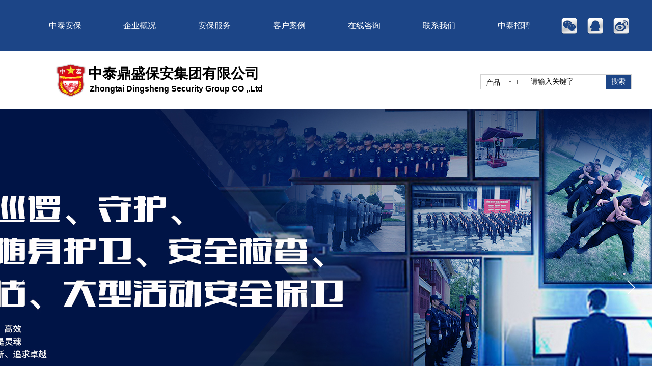

--- FILE ---
content_type: text/html; charset=utf-8
request_url: http://gzztba.com/page11?article_id=27
body_size: 18226
content:
<!DOCTYPE html PUBLIC "-//W3C//DTD XHTML 1.0 Transitional//EN" "http://www.w3.org/TR/xhtml1/DTD/xhtml1-transitional.dtd">
<html xmlns="http://www.w3.org/1999/xhtml" lang="zh-Hans" >
	<head>
		<meta http-equiv="X-UA-Compatible" content="IE=Edge,chrome=1" />
	<meta name="viewport" content="width=1200" />	<meta http-equiv="Content-Type" content="text/html; charset=utf-8" />
		<meta name="format-detection" content="telephone=no" />
	     <meta http-equiv="Cache-Control" content="no-transform"/> 
     <meta http-equiv="Cache-Control" content="no-siteapp"/>
	<title>中泰保安驻点保安员协助公安抓获盗窃人员</title>
	<meta name="keywords"  content="技术服务，电子安防，犬防护卫，高端护卫，常驻保安，临时护卫" />
	<meta name="description" content="       中泰鼎盛保安集团有限公司是在中国（华南）复转军人扶创互助会（2014年4月工商机关登记注册）支持的基础上，经公安机关主管部门批准成立从事现代安防业综合类、跨区域经营的股份制保安服务企业。

       中泰鼎盛保安公司是集人防、物防、技防为一体的新型化、军事化、规范化的安保公司。公司将严格按照公安主管部门的相关规定、开展各项安保服务，秉承国家在华南区指定扶持复转军人就业、创业的方针；运用学科化、军事化管理的手段积极开拓市场，创建一套有效合理的保安管理规章制度，培养一批具有军事管理能力的精英骨干；发扬部队优良传统，严格要求自己，勇于负责，以责任至上为原则；加强保安队伍军事化建设，努力提高服务质量和企业品牌。" />
    
                
		<meta property="og:image" content="http://pmof7359e.pic44.websiteonline.cn/upload/bitbug_favicon.ico">
		<link rel="shortcut icon" href="http://pmof7359e.pic44.websiteonline.cn/upload/bitbug_favicon.ico" type="image/x-icon" />
	<link rel="Bookmark" href="http://pmof7359e.pic44.websiteonline.cn/upload/bitbug_favicon.ico" />
		

		<link href="http://static.websiteonline.cn/website/template/default/css/default.css?v=17534100" rel="stylesheet" type="text/css" />
<link href="http://gzztba.com/template/default/css/font/font.css?v=15750090" rel="stylesheet" type="text/css" />
<link href="http://gzztba.com/template/default/css/wpassword/iconfont.css?v=17496248" rel="stylesheet" type="text/css" />
<link href="http://static.websiteonline.cn/website/plugin/media/css/media.css?v=14077216" rel="stylesheet" type="text/css" />
<link href="http://static.websiteonline.cn/website/plugin/title/css/title.css?v=17083134" rel="stylesheet" type="text/css" />
<link href="http://static.websiteonline.cn/website/plugin/sitesearch/css/sitesearch.css?v=16861948" rel="stylesheet" type="text/css" />
<link href="http://static.websiteonline.cn/website/plugin/unslider/css/unslider.css?v=16086236" rel="stylesheet" type="text/css" />
<link href="http://static.websiteonline.cn/website/plugin/article_category/css/article_category.css?v=14077216" rel="stylesheet" type="text/css" />
<link href="http://static.websiteonline.cn/website/plugin/article_detail/css/article_detail.css?v=17387192" rel="stylesheet" type="text/css" />
<style type="text/css">.prop_rotate_angle sup,.prop_rotate_angle .posblk-deg{font-size:11px; color:#CDCDCD; font-weight:normal; font-style:normal; }ins#qiao-wrap{height:0;} #qiao-wrap{display:block;}
</style> 
</head>
<body  >
<input type="hidden" value="2" name="_user_level_val" />
								<script type="text/javascript" language="javascript" src="http://static.websiteonline.cn/website/script/??libsjq.js,jquery.custom.js,jquery.lazyload.js,jquery.rotateutility.js,lab.js,wopop_all.js,jquery.cookie.js,jquery.simplemodal.js,fullcollumn.js,objectFitPolyfill.min.js,ierotate.js,effects/velocity.js,effects/velocity.ui.js,effects/effects.js,fullpagescroll.js,common.js,heightAdapt.js?v=17573096"></script>
<script type="text/javascript" language="javascript" src="http://static.websiteonline.cn/website/plugin/??new_navigation/js/overall.js,new_navigation/styles/hs9/init.js,picture_hover/js/init.js,media/js/init.js,sitesearch/js/init.js,unslider/js/init.js,article_category/js/overall.js,article_category/styles/hs6/init.js?v=17636160"></script>
	<script type="text/javascript" language="javascript">
    			var webmodel = {};
	        
    wp_pages_global_func($.extend({
        'isedit': '0',
        'islogin': '0',
        'domain': 'pmof7359e',
        'p_rooturl': 'http://gzztba.com',
        'static_rooturl': 'http://static.websiteonline.cn/website',
        'interface_locale': "zh_CN",
        'dev_mode': "0",
        'getsession': ''
    }, {"phpsessionid":"","punyurl":"http:\/\/gzztba.com","curr_locale":"zh_CN","mscript_name":"","converted":false}));
    
	</script>

<link href="http://gzztba.com/64001b14d93efdac5f563ec1ee0e80ff.cssx" rel="stylesheet" /><div id="page_set_css">
</div><input type="hidden" id="page_id" name="page_id" value="11" rpid="10">
<div id="scroll_container" class="scroll_contain" style="">
	    	<div id="scroll_container_bg" style=";">&nbsp;</div>
<script>
initScrollcontainerHeight();	
</script>
     <div id="overflow_canvas_container">        <div id="canvas" style=" margin: 0 auto;width:1200px;;height:1291px">
    <div id="layer31DE6B0B0A6086EBE58FAA578843C378" class="full_column"  infixed='1'  style="width:1200px;position:absolute;top:0px;height:100px;z-index:100;">
    <div class="full_width " style="position:absolute;height:100px;background-color:#1c4587;background-attachment:scroll;background:;">		
    </div>
			<div class="full_content" style="width:1200px; position:absolute;left:0;top:0;margin-left: 0px;;height:100px;">
								<div id='layerCEFCFB2EFC1DF5C06598C3C549F5744E' type='new_navigation'  class='cstlayer' style='left: 0px; top: 26px; position: absolute; z-index: 103; width: 1057px; height: 50px; '  mid=""  fatherid='layer31DE6B0B0A6086EBE58FAA578843C378'    deg='0'><div class="wp-new_navigation_content" style="border-color: transparent; border-width: 0px; width: 1057px; display: block; overflow: visible; height: auto;;display:block;overflow:hidden;height:0px;" type="0">
<script type="text/javascript"> 
		
		$("#layerCEFCFB2EFC1DF5C06598C3C549F5744E").data("m_show", '');
	</script>
<div skin="hs9" class="nav1 menu_hs9" ishorizon="1" colorstyle="black" direction="0" more="更多" moreshow="1" morecolor="darkorange" hover="1" hover_scr="0" submethod="0" umenu="0" dmenu="0" sethomeurl="http://gzztba.com/page1" smcenter="0">
		<ul id="nav_layerCEFCFB2EFC1DF5C06598C3C549F5744E" class="navigation"  style="width:auto;"  >
		<li style="width:14.28%;box-sizing:border-box;z-index:2;"  class="wp_subtop"  pid="1" ><a class="  "  href="http://gzztba.com"><span style="display:block;overflow:hidden;">中泰安保</span></a></li><li style="width:14.28%;box-sizing:border-box;z-index:2;"  class="wp_subtop"  pid="3" ><a class="  "  href="http://gzztba.com/page3"><span style="display:block;overflow:hidden;">企业概况</span></a></li><li style="width:14.28%;box-sizing:border-box;z-index:2;"  class="wp_subtop"  pid="4" ><a class="  "  href="http://gzztba.com/page4"><span style="display:block;overflow:hidden;">安保服务</span></a></li><li style="width:14.28%;box-sizing:border-box;z-index:2;"  class="wp_subtop"  pid="12" ><a class="  "  href="http://gzztba.com/page12"><span style="display:block;overflow:hidden;">客户案例</span></a></li><li style="width:14.28%;box-sizing:border-box;z-index:2;"  class="wp_subtop"  pid="6" ><a class="  "  href="http://gzztba.com/page6"><span style="display:block;overflow:hidden;">在线咨询</span></a></li><li style="width:14.28%;box-sizing:border-box;z-index:2;"  class="wp_subtop"  pid="7" ><a class="  "  href="http://gzztba.com/page7"><span style="display:block;overflow:hidden;">联系我们</span></a></li><li style="width:14.28%;box-sizing:border-box;z-index:2;"  class="wp_subtop"  pid="15" ><a class="  "  href="http://gzztba.com/page15"><span style="display:block;overflow:hidden;">中泰招聘</span></a></li>	</ul>
</div>

<script type="text/javascript"> 
				$("#layerCEFCFB2EFC1DF5C06598C3C549F5744E").data("datasty_", '@charset "utf-8";  #nav_layerCEFCFB2EFC1DF5C06598C3C549F5744E, #nav_layerCEFCFB2EFC1DF5C06598C3C549F5744E ul {padding:0; margin:0; list-style:none; }  #nav_layerCEFCFB2EFC1DF5C06598C3C549F5744E {padding-left:15px; padding-right:15px;position:relative; background-position:top left;background-repeat:repeat-x;background-color:transparent;background-image:url("http://static.websiteonline.cn/website/plugin/new_navigation/styles/hs9/dbj.jpg");line-height:50px;height:50px; }  #nav_layerCEFCFB2EFC1DF5C06598C3C549F5744E li.wp_subtop {text-align:center;float:left; height:50px;line-height:50px;background-image:url(http://static.websiteonline.cn/website/plugin/new_navigation/view/images/png_bg.png);background-color:transparent;background-position:top left;background-repeat:repeat;}  #nav_layerCEFCFB2EFC1DF5C06598C3C549F5744E li.wp_subtop:hover{text-align:center; background-color:transparent;background-position:top left;height:50px;line-height:50px; background-image:url("http://static.websiteonline.cn/website/plugin/new_navigation/styles/hs9/dhover.jpg");background-repeat:repeat-x;}  #nav_layerCEFCFB2EFC1DF5C06598C3C549F5744E li.wp_subtop>a {white-space: nowrap;overflow:hidden;padding-left:15px;padding-right:15px;text-align:center;display:block;  font-family:arial; font-size:14px; color:#FFFFFF; text-decoration:none; font-weight:normal;font-style:normal;}  #nav_layerCEFCFB2EFC1DF5C06598C3C549F5744E li.wp_subtop>a:hover{color:#333333;text-align:center;font-family:arial; font-size:14px; font-weight:normal;font-style:normal;}  #nav_layerCEFCFB2EFC1DF5C06598C3C549F5744E ul{display:none;width:100%;position:absolute; top:38px; left:-9999px;background-image:url(http://static.websiteonline.cn/website/plugin/new_navigation/view/images/png_bg.png);background-repeat:repeat;background-color:transparent;background-position:top left;padding-bottom:3px;padding-top:3px;}  #nav_layerCEFCFB2EFC1DF5C06598C3C549F5744E ul li{text-align:center;float:left; background-color:#fbfbfb;background-position:top left;background-repeat:repeat;background-image:url(http://static.websiteonline.cn/website/plugin/new_navigation/view/images/png_bg.png);height:25px;line-height:25px;font-weight:normal;}  #nav_layerCEFCFB2EFC1DF5C06598C3C549F5744E ul li:hover{text-align:center;  background-position:top left;background-repeat:repeat;background-image:url(http://static.websiteonline.cn/website/plugin/new_navigation/view/images/png_bg.png);background-color:#2f2f2f;height:25px;line-height:25px;}  #nav_layerCEFCFB2EFC1DF5C06598C3C549F5744E ul li a {white-space: nowrap;color:#666666;text-align:center;float:left; display:block; padding:0 10px 0 10px; font-family:arial; font-size:12px; text-decoration:none; font-weight:normal;font-style:normal;}  #nav_layerCEFCFB2EFC1DF5C06598C3C549F5744E ul li a:hover{color:#fff;text-align:center;float:left; padding:0 10px 0 10px; font-family:arial; font-size:12px; text-decoration:none; font-weight:normal;font-style:normal;}  #nav_layerCEFCFB2EFC1DF5C06598C3C549F5744E li ul.floatRight li {float:right;}  #nav_layerCEFCFB2EFC1DF5C06598C3C549F5744E ul ul {background-image:url(http://static.websiteonline.cn/website/plugin/new_navigation/view/images/png_bg.png);}');
		$("#layerCEFCFB2EFC1DF5C06598C3C549F5744E").data("datastys_", '#nav_layerCEFCFB2EFC1DF5C06598C3C549F5744E{background-color:transparent;} #nav_layerCEFCFB2EFC1DF5C06598C3C549F5744E{background-image:url(http://static.websiteonline.cn/website/plugin/new_navigation/view/images/png_bg.png);}  #nav_layerCEFCFB2EFC1DF5C06598C3C549F5744E li.wp_subtop>a{font-family:Microsoft YaHei;}   #nav_layerCEFCFB2EFC1DF5C06598C3C549F5744E li.wp_subtop>a:hover{font-family:Microsoft YaHei;}  #nav_layerCEFCFB2EFC1DF5C06598C3C549F5744E li.wp_subtop>a:hover{font-weight:bold;}         #nav_layerCEFCFB2EFC1DF5C06598C3C549F5744E li.wp_subtop:hover{background:transparent;}     #nav_layerCEFCFB2EFC1DF5C06598C3C549F5744E li.wp_subtop:hover{height:50px;} #nav_layerCEFCFB2EFC1DF5C06598C3C549F5744E li.wp_subtop:hover{line-height:50px;} #nav_layerCEFCFB2EFC1DF5C06598C3C549F5744E li.wp_subtop{height:50px;} #nav_layerCEFCFB2EFC1DF5C06598C3C549F5744E li.wp_subtop{line-height:50px;} #nav_layerCEFCFB2EFC1DF5C06598C3C549F5744E{height:50px;} #nav_layerCEFCFB2EFC1DF5C06598C3C549F5744E li.wp_subtop>a{color:#ffffff;} #nav_layerCEFCFB2EFC1DF5C06598C3C549F5744E li.wp_subtop>a:hover{color:#ffffff;}  #nav_layerCEFCFB2EFC1DF5C06598C3C549F5744E li.wp_subtop:hover{background-repeat:no-repeat;} #nav_layerCEFCFB2EFC1DF5C06598C3C549F5744E li.wp_subtop:hover{background-position:center left;} #nav_layerCEFCFB2EFC1DF5C06598C3C549F5744E li.wp_subtop:hover{background-image:url(http://static.websiteonline.cn/website/plugin/new_navigation/view/images/png_bg.png);} #nav_layerCEFCFB2EFC1DF5C06598C3C549F5744E li.wp_subtop:hover{background-color:transparent;}  #nav_layerCEFCFB2EFC1DF5C06598C3C549F5744E li.wp_subtop>a:hover{font-size:16px;}  #nav_layerCEFCFB2EFC1DF5C06598C3C549F5744E li.wp_subtop>a{font-size:16px;}');
	
		</script>

<script type="text/javascript">
function wp_get_navstyle(layer_id,key){
		var navStyle = $.trim($("#"+layer_id).data(key));
		return navStyle;	
	
}	
richtxt('layerCEFCFB2EFC1DF5C06598C3C549F5744E');
</script><script type="text/javascript">
layer_new_navigation_hs9_func({"isedit":false,"layer_id":"layerCEFCFB2EFC1DF5C06598C3C549F5744E","menustyle":"hs9"});
layerCEFCFB2EFC1DF5C06598C3C549F5744E_liHoverCallBack;
</script>

</div>
<script type="text/javascript">
 $(function(){
	layer_new_navigation_content_func({"isedit":false,"layer_id":"layerCEFCFB2EFC1DF5C06598C3C549F5744E","menustyle":"hs9","addopts":[]});
});
</script>

</div><script>				 $('#layerCEFCFB2EFC1DF5C06598C3C549F5744E').triggerHandler('layer_ready');</script><div id='layer40D3BC8827A76B1DEF1CF579CD8C983D' type='picture_hover'  class='cstlayer' style='left: 1057px; top: 30px; position: absolute; z-index: 101; width: 143px; height: 48px; '  mid=""  fatherid='layer31DE6B0B0A6086EBE58FAA578843C378'    deg='0'><div class="wp-picture_hover_content" style="overflow: hidden; border-color: transparent; border-width: 0px; width: 143px; height: 48px;">
<div class="st-slidecontent" id="layer40D3BC8827A76B1DEF1CF579CD8C983D_stslider">
  <script type="text/javascript"> 
     
</script>
<!-- MAIN CONTENT --> 
<div class="imgloading" style="z-index:100;"> </div>
<div class="main-pichover-content layer40D3BC8827A76B1DEF1CF579CD8C983D">
    <div class="worksbox" id="worksbox0"><a href="http://www.weixin.com"  ><p class="phbox"><img class="phfront" src="http://pmof7359e.pic44.websiteonline.cn/upload/templatefiles/4.png" alt="" /><img class="phback" src="http://pmof7359e.pic44.websiteonline.cn/upload/templatefiles/4.png" alt="" /></p></a></div><div class="worksbox" id="worksbox1"><a href="http://wpa.qq.com/msgrd?v=3&uin=3114381785&site=qq&menu=yes"  target='_blank'   target="_blank" ><p class="phbox"><img class="phfront" src="http://pmof7359e.pic44.websiteonline.cn/upload/templatefiles/3.png" alt="" /><img class="phback" src="http://pmof7359e.pic44.websiteonline.cn/upload/templatefiles/3.png" alt="" /></p></a></div><div class="worksbox" id="worksbox2"><a href="http://www.weibo.com"  ><p class="phbox"><img class="phfront" src="http://pmof7359e.pic44.websiteonline.cn/upload/templatefiles/6.png" alt="" /><img class="phback" src="http://pmof7359e.pic44.websiteonline.cn/upload/templatefiles/6.png" alt="" /></p></a></div></div>
<script type="text/javascript">
$(function () {
    	var boxh = parseInt('35'),boxw = parseInt('35'),speed = parseInt('300');
	var jsparams={"layerid":"layer40D3BC8827A76B1DEF1CF579CD8C983D","hover_effect":"updown_slide","jsindex":0};jsparams.boxh=boxh;jsparams.boxw=boxw;jsparams.speed=speed;
	layer_picture_hover_mouse_event(jsparams);	var boxh = parseInt('35'),boxw = parseInt('35'),speed = parseInt('300');
	var jsparams={"layerid":"layer40D3BC8827A76B1DEF1CF579CD8C983D","hover_effect":"updown_slide","jsindex":1};jsparams.boxh=boxh;jsparams.boxw=boxw;jsparams.speed=speed;
	layer_picture_hover_mouse_event(jsparams);	var boxh = parseInt('35'),boxw = parseInt('35'),speed = parseInt('300');
	var jsparams={"layerid":"layer40D3BC8827A76B1DEF1CF579CD8C983D","hover_effect":"updown_slide","jsindex":2};jsparams.boxh=boxh;jsparams.boxw=boxw;jsparams.speed=speed;
	layer_picture_hover_mouse_event(jsparams);	// 取消（每行）最右边图片容器的内右边距(bug#4396)
	if ($._parseFloat("10") > 0) {
		var $B = $('#layer40D3BC8827A76B1DEF1CF579CD8C983D .worksbox'),
		bp = ["2"];
		if (bp.length > 0) for(var i in bp) $B.filter(':eq('+bp[i]+')').addClass("linend");
		else $B.filter(':last').addClass("linend");
		bp = $B = null;
	}
});
</script></div> 
	
<script language="javascript">
layer_picture_hover_createfuncs();
</script>
</div>
</div><script>				 $('#layer40D3BC8827A76B1DEF1CF579CD8C983D').triggerHandler('layer_ready');</script>                                
                                <div class="fullcontent_opacity" style="width: 100%;height: 100%;position: absolute;left: 0;right: 0;top: 0;display:none;"></div>
			</div>
</div>
<script>
        $(".content_copen").live('click',function(){
        $(this).closest(".full_column").hide();
    });
	var $fullwidth=$('#layer31DE6B0B0A6086EBE58FAA578843C378 .full_width');
	$fullwidth.css({left:0-$('#canvas').offset().left+$('#scroll_container').offset().left-$('#scroll_container').scrollLeft()-$.parseInteger($('#canvas').css("borderLeftWidth")),width:$('#scroll_container_bg').width()});
	$(function () {
				var videoParams={"id":"layer31DE6B0B0A6086EBE58FAA578843C378","bgauto":null,"ctauto":null,"bVideouse":null,"cVideouse":null,"bgvHeight":null,"bgvWidth":null};
		fullcolumn_bgvideo_init_func(videoParams);
                var bgHoverParams={"full":{"hover":null,"opacity":null,"bg":"#1c4587","id":"layer31DE6B0B0A6086EBE58FAA578843C378","bgopacity":null,"zindextopcolorset":""},"full_con":{"hover":null,"opacity":null,"bg":null,"id":"layer31DE6B0B0A6086EBE58FAA578843C378","bgopacity":null}};
		fullcolumn_HoverInit(bgHoverParams);
        });
</script>


<div id='layer52B7FFE27A87B2332306128ED420E5CA' type='media'  class='cstlayer' style='left: 69px; top: 124px; position: absolute; z-index: 108; width: 60px; height: 68px; '  mid=""    deg='0'><script>
create_pc_media_set_pic('layer52B7FFE27A87B2332306128ED420E5CA',false);
</script>
<div class="wp-media_content"  style="overflow: hidden; width: 60px; height: 68px; border-width: 0px; border-style: solid; padding: 0px;" type="0">
<div class="img_over"  style='overflow: hidden; border-color: transparent; border-width: 0px; position: relative; width: 60px; height: 68px;'>

<div class="imgloading" style="z-index:100;"> </div>
<a class="media_link" style="line-height:normal;" href="http://gzztba.com/page1"  >
<img  id="wp-media-image_layer52B7FFE27A87B2332306128ED420E5CA" onerror="set_thumb_layer52B7FFE27A87B2332306128ED420E5CA(this);" onload="set_thumb_layer52B7FFE27A87B2332306128ED420E5CA(this);" class="paragraph_image"  type="zoom" src="http://pmof7359e.pic44.websiteonline.cn/upload/3xt6.gif" style="width: 60px; height: auto; top: -1px; left: 0px; position: relative;;" />
</a>
</div>

</div>
<script>
(function(){
		layer_media_init_func('layer52B7FFE27A87B2332306128ED420E5CA',{"isedit":false,"has_effects":false});
})()
</script>
</div><script>				 $('#layer52B7FFE27A87B2332306128ED420E5CA').triggerHandler('layer_ready');</script><div id='layer1A0B4ED1F33D023B6F430ABEADF8AC6A' type='title'  class='cstlayer' style='left: 133px; top: 125px; position: absolute; z-index: 117; width: 536px; height: 74px; '  mid=""    deg='0'><div class="wp-title_content" style="overflow-wrap: break-word; padding: 0px; border-color: transparent; border-width: 0px; height: 74px; width: 536px; display: block;"><div align="left"><p><span style="color: rgb(0, 0, 0); font-size: 28px; font-family: 微软雅黑;"><strong>中泰鼎盛保安集团有限公司</strong></span></p><p>&nbsp;<span style="font-size: 16px; color: rgb(0, 0, 0);"><strong>Zhongtai Dingsheng Security Group CO ,.Ltd</strong></span></p><p class="MsoNormal" align="center" style="margin-top:0.0000pt;margin-right:4.3000pt;margin-left:71.9500pt;
text-indent:0.0000pt;text-align:center;line-height:21.6000pt;
mso-line-height-rule:exactly;"><b><span style="font-family: Calibri; font-size: 20pt;"><o:p></o:p></span></b></p></div></div>
<script type="text/javascript">
$(function(){
	$('.wp-title_content').each(function(){
		if($(this).find('div').attr('align')=='justify'){
			$(this).find('div').css({'text-justify':'inter-ideograph','text-align':'justify'});
		}
	})	
})
</script>

</div><script>				 $('#layer1A0B4ED1F33D023B6F430ABEADF8AC6A').triggerHandler('layer_ready');</script><div id='layer683EBC9BBD1943D5F4A0916D32DEA50E' type='sitesearch'  class='cstlayer' style='left: 903px; top: 146px; position: absolute; z-index: 104; width: 297px; height: 52px; '  mid=""    deg='0'><div class="wp-sitesearch_content" style="word-wrap: break-word; padding: 0px; border: 0px solid transparent; width: 297px; height: 52px;">
	<div class="wp-sitesearch_container" skin="skin7" type="all" opn="0">
		<script type="text/javascript">
	
</script>

<div class="searchbox">
		<div class="nsearch">
		<div class="type_titledom">
        <div class="type_title">产品</div>
		</div>
		<div class="type_select">
					<div class="type_select_left"></div>
                                        <span>文章</span>
					<div class="type_select_right"></div>
			</div>
	</div>			
		<div class="ninputs">
		<input type="text" class="searchbox_txt" name="keywords" value="请输入关键字" >
		<div class="sright"> <div class="searchbox_btn">搜索</div></div>
		<input type="hidden" name="searchcontent" value="all"/>
	</div>
</div>


<script language="javascript">	
    
$('#layer683EBC9BBD1943D5F4A0916D32DEA50E').layer_ready(function(){
	var dom=$("#layer683EBC9BBD1943D5F4A0916D32DEA50E");
        var width_xz=0;
	if($.browser.msie && $.browser.version>=9){ width_xz=0;}
        dom.find('.searchbox').css({'width':dom.width()});
        if(dom.find('.type_titledom').length){
			dom.find('.searchbox_txt').css({'width':(dom.width()-dom.find('.searchbox_btn').outerWidth(true)-dom.find('.type_titledom').outerWidth(true)-(dom.find('.searchbox_txt').outerWidth(true)-dom.find('.searchbox_txt').width()) -1 -width_xz)+'px'});
		}else{
			dom.find('.searchbox_txt').css({'width':(dom.width()-dom.find('.searchbox_btn').outerWidth(true)-dom.find('.type_titledom').outerWidth(true)-(dom.find('.searchbox_txt').outerWidth(true)-dom.find('.searchbox_txt').width()) -2 -width_xz)+'px'});
		}
		//key hide show
        dom.find(".searchbox_txt").click(function () {
             if ($(this).val() == "请输入关键字") {
                 $(this).attr("value","");
             }
        });
        dom.find(".searchbox_txt").blur(function () {
            if ($(this).val() == "") {
                $(this).attr('value','请输入关键字')
            }
        });

});

</script>
            <div class="searchtype" style='display:none;' >
			<input type="radio" name="c_layer683EBC9BBD1943D5F4A0916D32DEA50E" value="title"  class="catetype"/><span class="s_title">名称</span><input type="radio" name="c_layer683EBC9BBD1943D5F4A0916D32DEA50E" value="intro" class="catetype"/><span  class="s_description">描述</span><input type="radio" name="c_layer683EBC9BBD1943D5F4A0916D32DEA50E" value="content" class="catetype"/><span  class="s_content">内容</span>		</div>
	</div>

<script language="javascript">
var wp_productsearchcache = null;
$('body').data('wp_searchcache',wp_productsearchcache);
(function(){
var urldata = null;
var param={"layer_id":"layer683EBC9BBD1943D5F4A0916D32DEA50E","skin":"skin7","article_page":"9","product_page":"8","payknow_page":-1,"article_pageres":"-1","product_pageres":"-1","openArticleUrl":0,"openPayknowUrl":0,"search_type":0,"sswitch":"1","wordsplist":"0","openProductUrl":0,"search_listNum":"10","extend_content":{"mode":"skins","skin":"skin7","sshinput_txtcolor":"#000000","sshinput_txtsize":"14","sshinput_txtbold":"normal","sshinputborder_txtcolor":"#D3D3D3","sshinputborder_txtsize":"1","sshbtn_txtsize":"14","sshbtn_txtcolor":"#fff","sshbtn_txtbold":"normal","sshbtn_bgcolor_txtcolor":"#1c4587","sshbtn_bgcolor_hover_txtcolor":"#073763","sshinput_txtfamily":"Microsoft YaHei","sshbtn_txtfamily":"Microsoft YaHei","sshkey_txtfamily":"SimSun","ssheight_txtsize":"12","ssbtnheight_txtsize":"12","ssbtnwidth_txtsize":"12","sshbtnborder_txtsize":"12","sshkey_txtsize":"12","sshkeytop_txtsize":"12","sshkeyword_txtsize":"12","ssbeijing_txtcolor":"#ffffff","sshbtnborder_txtcolor":"#5A5A5A","sshkey_txtcolor":"#5A5A5A","sshkey_hover_txtcolor":"#5A5A5A","sshkey_txtbold":"normal","sshbtn_bg_txtcolor":"https:\/\/static.websiteonline.cn\/designer\/plugin\/sitesearch\/styles\/skin5\/bg.jpg","sshbtn_bg_hover_txtcolor":"https:\/\/static.websiteonline.cn\/designer\/plugin\/sitesearch\/styles\/skin5\/bg0.jpg","sshbtn_bigbg_txtcolor":"https:\/\/static.websiteonline.cn\/designer\/plugin\/sitesearch\/styles\/skin6\/bg.jpg"},"sshdefalutshow":"","langs":{"Search Pro":"\u4ea7\u54c1","Search Result":"\u641c\u7d22\u7ed3\u679c\u9875\u9762","Name":"\u540d\u79f0","Description":"\u63cf\u8ff0","Search Art":"\u6587\u7ae0","Search Title":"\u6807\u9898","Search Summary":"\u6458\u8981"},"editmode":0};
var $curlayer = $('#layer683EBC9BBD1943D5F4A0916D32DEA50E');
$curlayer.mod_property({"extend_content":{"mode":"skins","skin":"skin7","sshinput_txtcolor":"#000000","sshinput_txtsize":"14","sshinput_txtbold":"normal","sshinputborder_txtcolor":"#D3D3D3","sshinputborder_txtsize":"1","sshbtn_txtsize":"14","sshbtn_txtcolor":"#fff","sshbtn_txtbold":"normal","sshbtn_bgcolor_txtcolor":"#1c4587","sshbtn_bgcolor_hover_txtcolor":"#073763","sshinput_txtfamily":"Microsoft YaHei","sshbtn_txtfamily":"Microsoft YaHei","sshkey_txtfamily":"SimSun","ssheight_txtsize":"12","ssbtnheight_txtsize":"12","ssbtnwidth_txtsize":"12","sshbtnborder_txtsize":"12","sshkey_txtsize":"12","sshkeytop_txtsize":"12","sshkeyword_txtsize":"12","ssbeijing_txtcolor":"#ffffff","sshbtnborder_txtcolor":"#5A5A5A","sshkey_txtcolor":"#5A5A5A","sshkey_hover_txtcolor":"#5A5A5A","sshkey_txtbold":"normal","sshbtn_bg_txtcolor":"https:\/\/static.websiteonline.cn\/designer\/plugin\/sitesearch\/styles\/skin5\/bg.jpg","sshbtn_bg_hover_txtcolor":"https:\/\/static.websiteonline.cn\/designer\/plugin\/sitesearch\/styles\/skin5\/bg0.jpg","sshbtn_bigbg_txtcolor":"https:\/\/static.websiteonline.cn\/designer\/plugin\/sitesearch\/styles\/skin6\/bg.jpg"}});
param['wp_productsearchcache']=wp_productsearchcache;

var searchFlag = 4;

layer_sitesearch_init_func(param,urldata,searchFlag);
})()
</script>
</div>
</div><script>				 $('#layer683EBC9BBD1943D5F4A0916D32DEA50E').triggerHandler('layer_ready');</script><div id='layerA5A295E31C28EE34126192C860104F06' type='gototop'  class='cstlayer' style='left: 575px; top: 215px; position: absolute; z-index: 106; width: 150px; height: 100px; '  mid=""    deg='0'>

<div class="wp-gototop_content" style="padding: 0px; border-color: transparent; border-width: 0px; overflow: hidden; width: 150px; height: 100px;">
		
    <script language="javascript">
	
$(function(){
		// Fixed IE border-radius
		var $piegttops = $('#layerA5A295E31C28EE34126192C860104F06').not('[deleted="deleted"]');
		if ($.browser.msie && ($.browser.version <= 8)) {
			if ($.inArray("stylex", ['arrowleft','arrowright']) == -1) {
				$('.wpgttop-wrapper,a.gttoparea,a.gttoparea div', '#layerA5A295E31C28EE34126192C860104F06').css("behavior", 'url(script/pie.htc)');
				setTimeout(function(){
					if ($piegttops.find('css3-container').length > 0) $piegttops.find('.piemask').remove();
					else setTimeout(arguments.callee, 500);
				}, 500);
			} else $piegttops.find('.piemask').remove();
		}
		});</script>


</div>

<!--gototop js-->
<script lang="javascript">
$(document).ready(function () {
	var goToTopijsTime;
	$.fn.goToTopijs=function(options){
		var opts = $.extend({},$.fn.goToTopijs.def,options);
		var $window=$(window);
		var $body = $('#scroll_container');
		var $this=$(this);
		clearTimeout(goToTopijsTime);
		goToTopijsTime=setTimeout(function(){
			var controlLeft;
			if ($window.width() > opts.pageHeightJg * 2 + opts.pageWidth) {
				controlLeft = ($window.width() - opts.pageWidth) / 2 + opts.pageWidth + opts.pageWidthJg;
			}else{
				controlLeft = $window.width()- opts.pageWidthJg-$this.width();
			}
			var cssfixedsupport=$.browser.msie && parseFloat($.browser.version) < 7;//判断是否ie6
			var controlTop=$window.height() - opts.pageHeightJg;
			controlTop=cssfixedsupport ? $window.scrollTop() + controlTop : controlTop;
			var scrolTop = Math.max($(window).scrollTop(), $body.scrollTop());
                        var shouldvisible=( scrolTop >= opts.startline )? true : false;  
			if (shouldvisible){
				$this.stop().show();
			}else{
				$this.stop().hide();			}
						var curdistance = '20';
			var gscrollWidth = 18;
			var gt_right = parseInt(gscrollWidth) + parseInt(curdistance);
			$this.css({
				position: cssfixedsupport ? 'absolute' : 'fixed',
				top: controlTop,
				right:gt_right
			});
		},30);
		$(this).click(function(event){
			$(document.body).add($body).stop().animate( { scrollTop: $(opts.targetObg).offset().top}, opts.duration);
			$(this).blur();
			event.preventDefault();
			event.stopPropagation();
		});
	};
	
	$.fn.goToTopijs.def={
		pageWidth:310,//页面宽度
		pageWidthJg:2,//按钮和页面的间隔距离
		pageHeightJg:100+40,//按钮和页面底部的间隔距离
		startline:120,//出现回到顶部按钮的滚动条scrollTop距离
		duration:200,//回到顶部的速度时间
		targetObg:"body"//目标位置
	};
});
$(function(){
            $('<a href="#none" class="gototop_backToTop" title="返回顶部">返回顶部</a>').appendTo("body");
    });


$(function(){
	$(".gototop_backToTop").goToTopijs();
	var $scroll_container = $(window).add('#scroll_container');
	$scroll_container.bind('scroll resize',function(){
		$(".gototop_backToTop").goToTopijs({
			pageWidth:960,
			duration:0
		});
	});
});

</script>
<!--gototop js end-->
</div><script>				 $('#layerA5A295E31C28EE34126192C860104F06').triggerHandler('layer_ready');</script><div id='layerCCA978495A3B9C878335A68F1E6B0118' type='unslider'  class='cstlayer' style='left: 0px; top: 215px; position: absolute; z-index: 116; width: 1200px; height: 700px; '  mid=""    deg='0'><style>
#layerCCA978495A3B9C878335A68F1E6B0118html5zoo-1{
	margin:0 auto;
}
</style>
<div id="layerCCA978495A3B9C878335A68F1E6B0118_content" class="wp-unslider_content" style="overflow: hidden; border: none; left: -204px; width: 1609px; height: 700px; position: absolute;">
<script type="text/javascript">
	 
</script>

<!-- loop star -->
<div id="layerCCA978495A3B9C878335A68F1E6B0118html5zoo-1">
    <ul class="html5zoo-slides" style="display:none;">
  
        <li><img alt="" src="http://pmof7359e.pic44.websiteonline.cn/upload/8tuk.jpg" class="html5lightbox" /></a></li>
  
        <li><img alt="" src="http://pmof7359e.pic44.websiteonline.cn/upload/p9i0.jpg" class="html5lightbox" /></a></li>
  
        <li><img alt="" src="http://pmof7359e.pic44.websiteonline.cn/upload/lz4i.jpg" class="html5lightbox" /></a></li>
  
        <li><img alt="" src="http://pmof7359e.pic44.websiteonline.cn/upload/u41a.jpg" class="html5lightbox" /></a></li>
    </ul>
</div>
<!-- loop end -->

<script language="javascript">
(function(){
		var layerparams={"layerid":"layerCCA978495A3B9C878335A68F1E6B0118","pstyle":"none","plborder_size":null,"interval":3000,"autoplays":"true","title_size":40,"title_family":"SimSun","title_color":"#fff","easing":"all","show_title":"1","show_nav":"1","navigation_style":"01","navbg_hover_color":"#ffffff","nav_margin_bottom_size":"25","nav_arrow":"1","arrow_left":"template\/default\/images\/left_arrow.png","arrow_right":"template\/default\/images\/right_arrow.png","nav_margin_left_size":"25","nav_margin_right_size":"25","skin":"02","default_show":"1","hover_show":"0","pauseonmouseover":"1","nav_arrow_w_size":"32","nav_arrow_h_size":"32","iconstyle":"01","nav_height_size":"2","wsize":null,"editMode":false,"unslideradapt":null};
	layer_unslider_init_func(layerparams);
})()  
</script>
</div>
</div><script>				 $('#layerCCA978495A3B9C878335A68F1E6B0118').triggerHandler('layer_ready');</script><div id="layerBC2D51E4FCB2C48A7A192113A49BFBEB" class="full_column"   style="width:1200px;position:absolute;top:916px;height:50px;z-index:120;">
    <div class="full_width " style="position:absolute;height:50px;background-color:#1c4587;">		
    </div>
			<div class="full_content" style="width:1200px; position:absolute;left:0;top:0;margin-left: 0px;;height:50px;">
								<div id='layerEAD6BF4677F78656C0B2AD513738BE90' type='article_category'  class='cstlayer' style='left: 908px; top: 4px; position: absolute; z-index: 121; width: 292px; height: 42px; '  mid=""  fatherid='layerBC2D51E4FCB2C48A7A192113A49BFBEB'    deg='0'><div class="wp-article_category_content" id="wp-atype_layerEAD6BF4677F78656C0B2AD513738BE90" style="border-color: transparent; border-width: 0px; width: 292px; height: 42px;">
<script type="text/javascript"> 
    var jeditMode = 1,jlayerid='layerEAD6BF4677F78656C0B2AD513738BE90';
		
	        jeditMode = 0;
		$("#layerEAD6BF4677F78656C0B2AD513738BE90").data("datasty_", '@charset "utf-8";  #nav_layerEAD6BF4677F78656C0B2AD513738BE90,#nav_layerEAD6BF4677F78656C0B2AD513738BE90 ul,#nav_layerEAD6BF4677F78656C0B2AD513738BE90 li{list-style-type:none; margin:0px; padding:0px; border:thin none;}  #nav_layerEAD6BF4677F78656C0B2AD513738BE90 { position:relative;padding-left:20px;background-image:url(http://static.websiteonline.cn/website/plugin/new_navigation/styles/hs6/menu6_bg.jpg);background-repeat:repeat;background-position:top left;background-color:transparent;height:42px;-moz-border-radius:5px; -webkit-border-radius:5px; border-radius:5px;behavior: url(script/pie.htc);}  #nav_layerEAD6BF4677F78656C0B2AD513738BE90 li.wp_subtop{padding-left:5px;padding-right:5px;text-align:center;height:42px;line-height:42px;position: relative; float:left; width:120px; padding-bottom:0px;background-image:url(http://static.websiteonline.cn/website/plugin/new_navigation/styles/hs6/menu6_line.jpg);background-color:transparent;background-repeat:no-repeat;background-position:top right;}  #nav_layerEAD6BF4677F78656C0B2AD513738BE90 li.wp_subtop:hover{height:42px;line-height:42px;width:120px;text-align:center;background-image:url(http://static.websiteonline.cn/website/plugin/new_navigation/styles/hs6/menu6_hover.jpg);background-repeat:repeat-x;background-color:transparent;background-position:top left;}  #nav_layerEAD6BF4677F78656C0B2AD513738BE90 li.wp_subtop>a{white-space:nowrap;font-style:normal;font-weight:normal;font-family:arial;font-size:12px;display:block; padding:0px; color:#ffffff; text-align:center; text-decoration: none;overflow:hidden;}  #nav_layerEAD6BF4677F78656C0B2AD513738BE90 li.wp_subtop>a:hover{color:#fff; text-decoration: none;font-size:12px;font-style:normal;font-weight:normal;font-family:arial;color:#ffffff;text-align:center;}  #nav_layerEAD6BF4677F78656C0B2AD513738BE90 ul {position:absolute;left:0px;display:none; background-color:transparent;margin-left:0px;}  #nav_layerEAD6BF4677F78656C0B2AD513738BE90 ul li {padding-left:5px;padding-right:5px;text-align:center;position:relative; float: left;padding-bottom:0px;background-image:none;background-color:#fc6701;height:25px;line-height:25px;background-position:top left;background-repeat:repeat;}  #nav_layerEAD6BF4677F78656C0B2AD513738BE90 ul li:hover{text-align:center;background-image:none; background-color:#dc3200;width:120px;height:25px;line-height:25px;background-position:top left;background-repeat:repeat;}  #nav_layerEAD6BF4677F78656C0B2AD513738BE90 ul li a {text-align:center;color:#fff;font-size:12px;font-family:arial;font-style:normal;font-weight:normal;white-space:nowrap;display:block;}  #nav_layerEAD6BF4677F78656C0B2AD513738BE90 ul li a:hover{ color:#fff;font-size:12px;font-family:arial;text-align:center;font-style:normal;font-weight:normal;}  #nav_layerEAD6BF4677F78656C0B2AD513738BE90 ul ul {position: absolute; margin-left: 120px; margin-top: -25px;display: none; }');
		$("#layerEAD6BF4677F78656C0B2AD513738BE90").data("datastys_", '#nav_layerEAD6BF4677F78656C0B2AD513738BE90{background-color:transparent;}#nav_layerEAD6BF4677F78656C0B2AD513738BE90{background-image:url(http://static.websiteonline.cn/website/plugin/article_category/view/images/png_bg.png);}#nav_layerEAD6BF4677F78656C0B2AD513738BE90 li.wp_subtop{background-image:url(http://static.websiteonline.cn/website/plugin/article_category/view/images/png_bg.png);}#nav_layerEAD6BF4677F78656C0B2AD513738BE90 li.wp_subtop{background-color:transparent;}#nav_layerEAD6BF4677F78656C0B2AD513738BE90 li.wp_subtop>a{font-family:Microsoft YaHei;}#nav_layerEAD6BF4677F78656C0B2AD513738BE90 li.wp_subtop>a{font-size:14px;}#nav_layerEAD6BF4677F78656C0B2AD513738BE90 li.wp_subtop>a:hover{font-size:14px;}#nav_layerEAD6BF4677F78656C0B2AD513738BE90 li.wp_subtop:hover{background-image:url(http://static.websiteonline.cn/website/plugin/article_category/view/images/png_bg.png);}#nav_layerEAD6BF4677F78656C0B2AD513738BE90 li.wp_subtop:hover{background-color:transparent;}#nav_layerEAD6BF4677F78656C0B2AD513738BE90 li.wp_subtop>a:hover{font-family:Microsoft YaHei;}#nav_layerEAD6BF4677F78656C0B2AD513738BE90 li.wp_subtop>a:hover{color:#9fc5e8;}');
		$("#layerEAD6BF4677F78656C0B2AD513738BE90").data("jeditMode",jeditMode);
</script>
<div skin="hs6" class="nav1 menu_hs6" ishorizon="" colorstyle="darkorange" direction="0" more="更多" moreshow="0" morecolor="darkorange" hover="1" hover_set="" art_cateid=""
subopen="0" submethod="0"
>
	  <ul id="nav_layerEAD6BF4677F78656C0B2AD513738BE90" class="navigation" ><li style="z-index:2;"  class="wp_subtop"  pid="5" ><a class="  " href="http://gzztba.com/page10?article_category=5"   >法律法规</a></li><li style="z-index:2;"  class="wp_subtop"  pid="4" ><a class="  " href="http://gzztba.com/page10?article_category=4"   >新闻动态</a></li></ul>
   <div class="default_pid" style="display:none; width:0px; height:0px;">4</div>
 </div> 
 
</div>
<script type="text/javascript">
layer_article_category_hs6_func({
	"layer_id": 'layerEAD6BF4677F78656C0B2AD513738BE90',
	"menustyle": 'hs6',
	"editmode": parseInt('0')
});
</script>



<script>	
    var $skin=$("#layerEAD6BF4677F78656C0B2AD513738BE90").find('.nav1');
    if($skin.attr('skin')=='vertical_vs10_1' && $skin.attr('subopen')=='1'){
        $('#nav_'+'layerEAD6BF4677F78656C0B2AD513738BE90'+' .wp_subtop >ul.subse').css("display",'block');
        var menul=$('#layerEAD6BF4677F78656C0B2AD513738BE90').find('ul.navigation'),off_height=parseInt(menul.outerHeight(true)), manli_height=0;
        $.each(menul.find('ul.subse'),function(){
            manli_height+=parseInt($(this).height());
        });
        off_height=off_height-manli_height;
        var input_height='<input type="hidden" id="input_height" value="'+off_height+'" />';
        $('#layerEAD6BF4677F78656C0B2AD513738BE90').find('ul.navigation').append(input_height);
    }

(function(){
        var layer_id='layerEAD6BF4677F78656C0B2AD513738BE90';
        var menustyle='hs6';
        var contentfunc=function(){
            if($("#"+layer_id).is(':visible')){
                    $("#"+layer_id).find('.wp-article_category_content').each(function(){
                      var wid = $(this).width();
                      var liwid = $(this).find('li:eq(0)');
                      var lipadd = parseInt(liwid.css('padding-right'))+parseInt(liwid.css('padding-left'));
                      if ($.inArray(menustyle, ['hs7','hs9','hs11','hs12']) != -1) {
                          var bwidth = parseInt(liwid.css("borderRightWidth") || '0');
                          if(bwidth > 0) $('li.wp_subtop', this).width(function(i, h){return h - bwidth - 1});
                      }
                      if(parseInt(liwid.width())>(wid-lipadd)){
                        $(this).find('li.wp_subtop').css('width',wid-lipadd);
                      }
                    });
             }else{
                     setTimeout(contentfunc,60);
             }
        }
	contentfunc();
})()
$(function(){
		});
</script>

</div><script>				 $('#layerEAD6BF4677F78656C0B2AD513738BE90').triggerHandler('layer_ready');</script><div id='layer6A968A70898B2E917B63F44D37AC77B7' type='title'  class='cstlayer' style='left: 33px; top: 12px; position: absolute; z-index: 119; width: 336px; height: 37px; '  mid=""  fatherid='layerBC2D51E4FCB2C48A7A192113A49BFBEB'    deg='0'><div class="wp-title_content" style="overflow-wrap: break-word; padding: 0px; border-color: transparent; border-width: 0px; height: 37px; width: 336px; display: block;"><span style="font-family: 微软雅黑; font-size: 18px; color: rgb(255, 255, 255);">新闻动态&nbsp; NEWS</span></div>

</div><script>				 $('#layer6A968A70898B2E917B63F44D37AC77B7').triggerHandler('layer_ready');</script><div id='layer48C28447ACB2C8C5B746DD68AB5E70F8' type='line'  class='cstlayer' style='left: 0px; top: 15px; position: absolute; z-index: 122; width: 36px; height: 20px; '  mid=""  fatherid='layerBC2D51E4FCB2C48A7A192113A49BFBEB'    deg='0'><div class="wp-line_content" style="padding: 0px; border-color: transparent; border-width: 0px; overflow: hidden; width: 36px; height: 20px;"><div class="wpline-wrapper vertical-solid"></div><script language="javascript">
</script></div></div><script>				 $('#layer48C28447ACB2C8C5B746DD68AB5E70F8').triggerHandler('layer_ready');</script>                                
                                <div class="fullcontent_opacity" style="width: 100%;height: 100%;position: absolute;left: 0;right: 0;top: 0;display:none;"></div>
			</div>
</div>
<script>
        $(".content_copen").live('click',function(){
        $(this).closest(".full_column").hide();
    });
	var $fullwidth=$('#layerBC2D51E4FCB2C48A7A192113A49BFBEB .full_width');
	$fullwidth.css({left:0-$('#canvas').offset().left+$('#scroll_container').offset().left-$('#scroll_container').scrollLeft()-$.parseInteger($('#canvas').css("borderLeftWidth")),width:$('#scroll_container_bg').width()});
	$(function () {
				var videoParams={"id":"layerBC2D51E4FCB2C48A7A192113A49BFBEB","bgauto":null,"ctauto":null,"bVideouse":null,"cVideouse":null,"bgvHeight":null,"bgvWidth":null};
		fullcolumn_bgvideo_init_func(videoParams);
                var bgHoverParams={"full":{"hover":null,"opacity":null,"bg":"#1c4587","id":"layerBC2D51E4FCB2C48A7A192113A49BFBEB","bgopacity":null,"zindextopcolorset":""},"full_con":{"hover":null,"opacity":null,"bg":null,"id":"layerBC2D51E4FCB2C48A7A192113A49BFBEB","bgopacity":null}};
		fullcolumn_HoverInit(bgHoverParams);
        });
</script>


<div id='layer38529F2A09BABC58A8E5B1DFA1C119D3' type='article_detail'  class='cstlayer' style='left: 0px; top: 1020px; position: absolute; z-index: 124; width: 1200px; height: 200px; '  mid=""    deg='0'><div class="wp-article_detail_content" style="border-color: transparent; border-width: 0px; overflow: hidden; width: 1200px; height: 200px; border-style: solid; padding: 0px;">
<script type="text/javascript">
</script>
 
<style>
.wp-article_detail_content .artview_info{ text-align:center; margin:0 auto; padding:10px 0 15px; line-height:21px; overflow:hidden;}
.wp-article_detail_content .detail_head_title{ float:left; display:inner_block; }
.wp-article_detail_content .sourcedata{ text-align:center; margin:0 auto;  line-height:21px; }
.wp-article_detail_content .text-source-left01{ float:left; color:transparent; padding:0 15px; display:inner_block; }
.wp-article_detail_content .text-source-left02{  float:left; text-align:left;   padding-right:8px; display:inner_block;}
.wp-article_detail_content .up_arrow{ background-image:url(http://static.websiteonline.cn/website/plugin/tb_product_detail/styles/defaultn/images/sitestar_productdetailspage_up_arrow.png); background-repeat:no-repeat; width:11px; height:10px; display:block; float:left; background-color:#c2c2c2; margin-right:8px; margin-top:8px;}
.wp-article_detail_content .down_arrow{ background-image:url(http://static.websiteonline.cn/website/plugin/tb_product_detail/styles/defaultn/images/sitestar_productdetailspage_down_arrow.png); background-repeat:no-repeat; width:11px; height:10px; display:block; float:left; background-color:#C2C2C2; margin-right:8px; margin-top:8px;}
.wp-article_detail_content .down_arrow_textover{ color:#048bcd;}
.wp-article_detail_content .up_arrow_textover{ color:#727272;}
.wp-article_detail_content .shareshow{ display:none; }
.wp-article_detail_content .artview_content .artview_detail img:not([width]){max-width:100%;}
</style>
	<div class="artdetail_title" style="display:block;font-family:Microsoft YaHei;font-size:18px;color:#000000;font-weight:bold;text-decoration:none;">中泰保安驻点保安员协助公安抓获盗窃人员</div>

	
	<div class="artview_info" style="display:none;">
		<div class="sourcedata">
	<span class="detail_head_title org_txt_span"><span class="org_txt">来源:</span></span>
	<span class="text-source-left01">|</span>
	<span class="detail_head_title aut_txt_span"><span class="aut_txt">作者:</span>pmof7359e</span>
	<span class="text-source-left01">|</span>
	<span class="detail_head_title pub_txt_span"><span class="pub_txt">发布时间: </span>2748天前</span>
	<span class="text-source-left01">|</span>
	<span class="detail_head_title times_txt_span">2969 <span class="times_txt">次浏览</span></span>

<style>
.wp-article_detail_content .bdsharebuttonbox a{ margin:3px;}
.wp-article_detail_content .editshaimg{ margin:3px;}
.bdsharebuttonbox.bshare-custom a.wpshare-sinaminiblog {    background: url("http://static.websiteonline.cn/website/plugin/article_detail/view/images/sha_tsinaa.png");}
.bdsharebuttonbox.bshare-custom a.wpshare-sinaminiblog:hover {     background-image: url("http://static.websiteonline.cn/website/plugin/article_detail/view/images/sha_tsina.png");}
.bdsharebuttonbox.bshare-custom a.wpshare-qqim {    background-image: url("http://static.websiteonline.cn/website/plugin/article_detail/view/images/sha_sqqa.png");}
.bdsharebuttonbox.bshare-custom a.wpshare-qqim:hover {     background-image: url("http://static.websiteonline.cn/website/plugin/article_detail/view/images/sha_sqq.png");}
.bdsharebuttonbox.bshare-custom a.wpshare-weixin {    background-image: url("http://static.websiteonline.cn/website/plugin/article_detail/view/images/sha_weixina.png");}
.bdsharebuttonbox.bshare-custom a.wpshare-weixin:hover {     background-image: url("http://static.websiteonline.cn/website/plugin/article_detail/view/images/sha_weixin.png");}
.bdsharebuttonbox.bshare-custom a.wpshare-twitter {    background-image: url("http://static.websiteonline.cn/website/plugin/article_detail/view/images/sha_twittera.png");}
.bdsharebuttonbox.bshare-custom a.wpshare-twitter:hover {     background-image: url("http://static.websiteonline.cn/website/plugin/article_detail/view/images/sha_twitter.png");}
.bdsharebuttonbox.bshare-custom a.wpshare-facebook {    background-image: url("http://static.websiteonline.cn/website/plugin/article_detail/view/images/sha_facebooka.png");}
.bdsharebuttonbox.bshare-custom a.wpshare-facebook:hover {     background-image: url("http://static.websiteonline.cn/website/plugin/article_detail/view/images/sha_facebook.png");}

.bdsharebuttonbox a.bds_tqq_a {    background-image: url("http://static.websiteonline.cn/website/plugin/article_detail/view/images/sha_tqqa.png");}
.bdsharebuttonbox a.bds_tqq_a:hover {     background-image: url("http://static.websiteonline.cn/website/plugin/article_detail/view/images/sha_tqq.png");}
.bdsharebuttonbox.bshare-custom a.wpshare-qzone {    background: url("http://static.websiteonline.cn/website/plugin/article_detail/view/images/sha_qzonea.png");}
.bdsharebuttonbox.bshare-custom a.wpshare-qzone:hover {     background-image: url("http://static.websiteonline.cn/website/plugin/article_detail/view/images/sha_qzone.png");}
.bdsharebuttonbox a.bds_bdhome_a {    background-image: url("http://static.websiteonline.cn/website/plugin/article_detail/view/images/sha_bdhomea.png");}
.bdsharebuttonbox a.bds_bdhome_a:hover {     background-image: url("http://static.websiteonline.cn/website/plugin/article_detail/view/images/sha_bdhome.png");}

.bdsharebuttonbox.bshare-custom a.bshare-douban {    background: url("http://static.websiteonline.cn/website/plugin/article_detail/view/images/sha_doubana.png");}
.bdsharebuttonbox.bshare-custom a.bshare-douban:hover {     background-image: url("http://static.websiteonline.cn/website/plugin/article_detail/view/images/sha_douban.png");}
.bdsharebuttonbox a.bds_kaixin001_a {    background-image: url("http://static.websiteonline.cn/website/plugin/article_detail/view/images/sha_kaixin001a.png");}
.bdsharebuttonbox a.bds_kaixin001_a:hover {     background-image: url("http://static.websiteonline.cn/website/plugin/article_detail/view/images/sha_kaixin001.png");}
.wp-article_detail_content .bdsharebuttonbox img{float:left;}
.shareshow a{display: block;height:16px;padding-left:17px; width:auto;background-repeat: no-repeat;float:left;}
</style>
	<span class="text-source-left01 shareshow">|</span>
	 <span class="detail_head_title shareshow">分享到: </span>
	 <div class="bdsharebuttonbox shareshow bshare-custom">
		
	</div>
			</div>
	</div>
		<div class="artview_intro" style="display:none;">
	       2018年6月27日21时40左右，广州市中泰保安服务公司驻点项目：广东省佛山市禅城区新DNA购物中心首层（136号商铺眼镜88店铺），发生一宗盗窃案，嫌疑人窃取一副价值1380元的眼镜后逃离。我司驻新DNA购物中心的领班安勇同志接到报案后，马上寻找线索积极主动搜索嫌疑人，最终在商场门口附近发现目标嫌疑人。安勇立即通知我司驻点各在岗保安人员进行围堵盘查，并及时赶过去拦截、控制住意欲离开商场的嫌疑人杨某（男性，43岁，重庆人），最后待公安机关确认并移交同济路派出所作后续处理。	</div>
	
	<div class="artview_content" style="display:block;font-family:Microsoft YaHei;font-size:14px;color:#434343;font-weight:normal;text-decoration:none;">

		<div class="artview_detail" setsid="article27">
			<span style="line-height:26px;">&nbsp;&nbsp;&nbsp;&nbsp;&nbsp;&nbsp; 2018年6月27日21时40左右，广州市中泰保安服务公司驻点项目：广东省佛山市禅城区新DNA购物中心首层（136号商铺眼镜88店铺），发生一宗盗窃案，嫌疑人窃取一副价值1380元的眼镜后逃离。我司驻新DNA购物中心的领班安勇同志接到报案后，马上寻找线索积极主动搜索嫌疑人，最终在商场门口附近发现目标嫌疑人。安勇立即通知我司驻点各在岗保安人员进行围堵盘查，并及时赶过去拦截、控制住意欲离开商场的嫌疑人杨某（男性，43岁，重庆人），最后待公安机关确认并移交同济路派出所作后续处理。</span><br />
<span style="line-height:26px;"></span><br />
<div align="center">
	<span style="line-height:26px;"></span><img src="http://pmof7359e.pic44.websiteonline.cn/upload/n1.jpg" alt="" style="padding-right: 0px;" width="600" height="494" /><br />
<span style="line-height:26px;"></span><br />
	<div align="left">
		<span style="line-height:26px;"></span><span style="line-height:26px;">&nbsp;&nbsp;&nbsp;&nbsp;&nbsp; 我司驻点项目领班安勇同志在接到报案后，第一时间采取积极负责的专业态度，果断组织各岗位保安人员实施搜寻围堵方案，以最短的时间顺利控制嫌疑人，及时为驻点商铺挽回经济损失，为保一方平安作出自己的贡献，因此得到公安机关高度赞扬，事后予以我中泰保安公司驻点领班安勇同志“见义勇为”奖励金。</span><br />
<span style="line-height:26px;"></span><br />
		<div align="center">
			<span style="line-height:26px;"></span><img src="http://pmof7359e.pic44.websiteonline.cn/upload/n2.jpg" alt="" style="padding-right: 0px;" width="600" /> 
		</div>
	</div>
</div>              <div style="clear:both;"></div>
		</div>

	</div>
  		<div class="artview_prev_next">
		<div style="margin-top:20px;width:100%;">
		<div style="" class="prevlist">
						<a class="prev_next_link" style="display:block;float:left;" href="http://gzztba.com/page11?article_id=28" title="中泰安保---您身边的好卫士">
        <span class="up_arrow"></span>
        <span class="prev_next_text prev_txt" style="display:block;float:left;margin-right: 5px;">上一篇： </span>
				中泰安保---您身边的好卫士			</a>
						<div style="clear:both;"></div>
		</div>
		<div style=""  class="nextlist">
			        <span class="down_arrow"></span>
        <span class="prev_next_text next_txt" style="display:block;float:left;margin-right: 5px;">下一篇：</span>
			<span class="prev_next_link" style="display:block;float:left;" >无</span>
						<div style="clear:both;"></div>
		</div>
</div>	</div>
	</div>
<script type="text/javascript">
	$(function(){
		var layer = $('#layer38529F2A09BABC58A8E5B1DFA1C119D3');
 	  
	  layer.find('.prevlist,.nextlist').mouseenter(function(e){
			$(this).find('.up_arrow,.down_arrow').addClass("arrowbj");
			$(this).find('.prev_next_text,.prev_next_link').addClass("arrowfontcolor");			
			$(this).css("cursor","pointer");
		}).mouseleave(function(e){
			$(this).find('.up_arrow,.down_arrow').removeClass("arrowbj");
			$(this).find('.prev_next_text,.prev_next_link').removeClass("arrowfontcolor");
		});	
	
		var this_span = 0;
		var sharelen = 0; 
				layer.find('.sourcedata').children("span").not(".bdsharebuttonbox").each(function(){
			if($(this).css("display")=="none"){}else{
				var shis_spanw = $(this).outerWidth();
				this_span = this_span + shis_spanw;
			}
			
		})
		
				this_span = this_span + sharelen*28 + 4; 
                var sourcmax_width = $('.artview_info').width();
                if(sourcmax_width==0) sourcmax_width='100%';
		layer.find('.sourcedata').width(this_span); 
                layer.find('.sourcedata').css("max-width",sourcmax_width); 
		        
         
		 
})
	
</script>

</div><script>				 $('#layer38529F2A09BABC58A8E5B1DFA1C119D3').triggerHandler('layer_ready');</script>    </div>
     </div>	<div id="site_footer" style="width:1200px;position:absolute;height:362px;z-index:500;margin-top:0px">
		<div class="full_width " margintopheight=0 style="position:absolute;height:362px;background-color:#0f2c5c;"></div>
		<div id="footer_content" class="full_content" style="width:1200px; position:absolute;left:0;top:0;margin-left: 0px;;height:362px;">
			<div id='layer195A0BA70AB3C6452CBA2D87505A394C' type='picture_hover'  inbuttom='1' class='cstlayer' style='left: 89px; top: 251px; width: 164px; height: 48px; position: absolute; z-index: 113; '  mid=""    deg='0'><div class="wp-picture_hover_content" style="padding: 0px; border: 0px solid transparent; border-image: none; width: 164px; height: 48px; overflow: hidden;">
<div class="st-slidecontent" id="layer195A0BA70AB3C6452CBA2D87505A394C_stslider">
  <script type="text/javascript"> 
     
</script>
<!-- MAIN CONTENT --> 
<div class="imgloading" style="z-index:100;"> </div>
<div class="main-pichover-content layer195A0BA70AB3C6452CBA2D87505A394C">
    <div class="worksbox" id="worksbox0"><a href="http://www.weixin.com"  ><p class="phbox"><img class="phfront" src="http://pmof7359e.pic44.websiteonline.cn/upload/templatefiles/4.png" alt="" /><img class="phback" src="http://pmof7359e.pic44.websiteonline.cn/upload/templatefiles/4.png" alt="" /></p></a></div><div class="worksbox" id="worksbox1"><a href="http://www.qq.com"  ><p class="phbox"><img class="phfront" src="http://pmof7359e.pic44.websiteonline.cn/upload/templatefiles/3.png" alt="" /><img class="phback" src="http://pmof7359e.pic44.websiteonline.cn/upload/templatefiles/3.png" alt="" /></p></a></div><div class="worksbox" id="worksbox2"><a href="http://www.weibo.com"  ><p class="phbox"><img class="phfront" src="http://pmof7359e.pic44.websiteonline.cn/upload/templatefiles/6.png" alt="" /><img class="phback" src="http://pmof7359e.pic44.websiteonline.cn/upload/templatefiles/6.png" alt="" /></p></a></div></div>
<script type="text/javascript">
$(function () {
    	var boxh = parseInt('35'),boxw = parseInt('35'),speed = parseInt('300');
	var jsparams={"layerid":"layer195A0BA70AB3C6452CBA2D87505A394C","hover_effect":"updown_slide","jsindex":0};jsparams.boxh=boxh;jsparams.boxw=boxw;jsparams.speed=speed;
	layer_picture_hover_mouse_event(jsparams);	var boxh = parseInt('35'),boxw = parseInt('35'),speed = parseInt('300');
	var jsparams={"layerid":"layer195A0BA70AB3C6452CBA2D87505A394C","hover_effect":"updown_slide","jsindex":1};jsparams.boxh=boxh;jsparams.boxw=boxw;jsparams.speed=speed;
	layer_picture_hover_mouse_event(jsparams);	var boxh = parseInt('35'),boxw = parseInt('35'),speed = parseInt('300');
	var jsparams={"layerid":"layer195A0BA70AB3C6452CBA2D87505A394C","hover_effect":"updown_slide","jsindex":2};jsparams.boxh=boxh;jsparams.boxw=boxw;jsparams.speed=speed;
	layer_picture_hover_mouse_event(jsparams);	// 取消（每行）最右边图片容器的内右边距(bug#4396)
	if ($._parseFloat("20") > 0) {
		var $B = $('#layer195A0BA70AB3C6452CBA2D87505A394C .worksbox'),
		bp = ["2"];
		if (bp.length > 0) for(var i in bp) $B.filter(':eq('+bp[i]+')').addClass("linend");
		else $B.filter(':last').addClass("linend");
		bp = $B = null;
	}
});
</script></div> 
</div>
</div><script>				 $('#layer195A0BA70AB3C6452CBA2D87505A394C').triggerHandler('layer_ready');</script><div id='layerAA53CC073C9BDB17F2AE5F824A21B524' type='title'  inbuttom='1' class='cstlayer' style='left: 1050px; top: 311px; width: 150px; height: 27px; position: absolute; z-index: 111; '  mid=""    deg='0'><div class="wp-title_content" style="padding: 0px; border: 0px solid transparent; border-image: none; width: 150px; height: 27px; display: block; -ms-word-wrap: break-word; overflow-wrap: break-word;"><div style="text-align: center;"><span style="color: rgb(217, 217, 217); font-family: 微软雅黑;">扫描二维码关注招聘信息</span></div></div>

</div><script>				 $('#layerAA53CC073C9BDB17F2AE5F824A21B524').triggerHandler('layer_ready');</script><div id='layerF802E7EBD502ABCE762D870B3415919E' type='title'  inbuttom='1' class='cstlayer' style='left: 857px; top: 311px; width: 150px; height: 27px; position: absolute; z-index: 112; '  mid=""    deg='0'><div class="wp-title_content" style="padding: 0px; border: 0px solid transparent; border-image: none; width: 150px; height: 27px; display: block; -ms-word-wrap: break-word; overflow-wrap: break-word;"><div style="text-align: center;"><span style="color: rgb(217, 217, 217); font-family: 微软雅黑;">扫描二维码关注公众号</span></div></div>

</div><script>				 $('#layerF802E7EBD502ABCE762D870B3415919E').triggerHandler('layer_ready');</script><div id='layer9589995E20C0439FC5C0C79DC549006B' type='title'  inbuttom='1' class='cstlayer' style='left: 0px; top: 86px; width: 343px; height: 140px; position: absolute; z-index: 117; '  mid=""    deg='0'><div class="wp-title_content" style="padding: 0px; border: 0px solid transparent; border-image: none; width: 343px; height: 140px; display: block; overflow-wrap: break-word;"><p><span style="color: rgb(255, 255, 255); line-height: 180%; font-family: 微软雅黑; font-size: 18px;"><strong>ABOUT US</strong></span></p><p style="text-align: justify;"><span style="color: rgb(255, 255, 255); line-height: 180%; font-family: 微软雅黑; font-size: 14px;">&nbsp; &nbsp; &nbsp; &nbsp;中泰鼎盛保安集团有限公司是在中国（华南）复转军人扶创互助会（2014年4月工商机关登记注册）支持的基础上，经公安机关主管部门批准成立从事现代安防业综合类、跨区域经营的股份制保安服务企业。</span></p></div>

</div><script>				 $('#layer9589995E20C0439FC5C0C79DC549006B').triggerHandler('layer_ready');</script><div id='layer4F89B4C548F8D92B7DDCBBEBD23B5EA8' type='title'  inbuttom='1' class='cstlayer' style='left: 446px; top: 141px; width: 308px; height: 185px; position: absolute; z-index: 116; '  mid=""    deg='0'><div class="wp-title_content" style="padding: 0px; border: 0px solid transparent; border-image: none; width: 308px; height: 185px; display: block; overflow-wrap: break-word;"><p style="text-align: center;"><span style="color: rgb(255, 255, 255); font-family: 微软雅黑; font-size: 37px;"><strong>中泰鼎盛</strong></span></p><p style="text-align: center;"><span style="color: rgb(255, 255, 255); font-family: 微软雅黑; font-size: 37px;"><strong><br></strong></span></p><p style="text-align: center;"><span style="color: rgb(255, 255, 255); font-size: 18px;"><strong>24小时服务热线</strong></span></p><p style="text-align: center;"><span style="color: rgb(255, 255, 255); font-size: 30px;"><strong>13318849899</strong></span></p></div>

</div><script>				 $('#layer4F89B4C548F8D92B7DDCBBEBD23B5EA8').triggerHandler('layer_ready');</script><div id='layer3FD348F4C19900DF04DB2CB0BF231279' type='title'  inbuttom='1' class='cstlayer' style='left: 0px; top: 301px; width: 422px; height: 30px; position: absolute; z-index: 119; '  mid=""    deg='0'><div class="wp-title_content" style="padding: 0px; border: 0px solid transparent; border-image: none; width: 422px; height: 30px; display: block; overflow-wrap: break-word;"><div align="left"><span style="color: rgb(255, 255, 255); font-family: 微软雅黑; font-size: 14px;">Copyright © 2009-2011 中泰鼎盛保安集团有限公司</span></div></div>

</div><script>				 $('#layer3FD348F4C19900DF04DB2CB0BF231279').triggerHandler('layer_ready');</script><div id='layerAB5FD2E36DF03D778884EFC0D2776350' type='media'  inbuttom='1' class='cstlayer' style='left: 857px; top: 143px; width: 150px; height: 150px; position: absolute; z-index: 114; '  mid=""    deg='0'><script>
create_pc_media_set_pic('layerAB5FD2E36DF03D778884EFC0D2776350',false);
</script>
<div class="wp-media_content"  style="border-width: 0px; border-style: solid; padding: 0px; width: 150px; height: 150px; overflow: hidden;" type="0">
<div class="img_over"  style='border-width: 0px; border-color: transparent; width: 150px; height: 150px; overflow: hidden; position: relative;'>

<div class="imgloading" style="z-index:100;"> </div>
<img  id="wp-media-image_layerAB5FD2E36DF03D778884EFC0D2776350" onerror="set_thumb_layerAB5FD2E36DF03D778884EFC0D2776350(this);" onload="set_thumb_layerAB5FD2E36DF03D778884EFC0D2776350(this);" class="paragraph_image"  type="zoom" src="http://pmof7359e.pic44.websiteonline.cn/upload/er2.jpg" style="width: 150px; height: auto;;" />
</div>

</div>
<script>
(function(){
		layer_media_init_func('layerAB5FD2E36DF03D778884EFC0D2776350',{"isedit":false,"has_effects":false});
})()
</script>
</div><script>				 $('#layerAB5FD2E36DF03D778884EFC0D2776350').triggerHandler('layer_ready');</script><div id='layer22E7E92948C1AA331DDAB43ED0A1A7B7' type='media'  inbuttom='1' class='cstlayer' style='left: 1050px; top: 143px; width: 150px; height: 150px; position: absolute; z-index: 115; '  mid=""    deg='0'><script>
create_pc_media_set_pic('layer22E7E92948C1AA331DDAB43ED0A1A7B7',false);
</script>
<div class="wp-media_content"  style="border-width: 0px; border-style: solid; padding: 0px; width: 150px; height: 150px; overflow: hidden;" type="0">
<div class="img_over"  style='border-width: 0px; border-color: transparent; width: 150px; height: 150px; overflow: hidden; position: relative;'>

<div class="imgloading" style="z-index:100;"> </div>
<img  id="wp-media-image_layer22E7E92948C1AA331DDAB43ED0A1A7B7" onerror="set_thumb_layer22E7E92948C1AA331DDAB43ED0A1A7B7(this);" onload="set_thumb_layer22E7E92948C1AA331DDAB43ED0A1A7B7(this);" class="paragraph_image"  type="zoom" src="http://pmof7359e.pic44.websiteonline.cn/upload/er1.jpg" style="width: 150px; height: auto;;" />
</div>

</div>
<script>
(function(){
		layer_media_init_func('layer22E7E92948C1AA331DDAB43ED0A1A7B7',{"isedit":false,"has_effects":false});
})()
</script>
</div><script>				 $('#layer22E7E92948C1AA331DDAB43ED0A1A7B7').triggerHandler('layer_ready');</script><div id='layer2ACA07FABCAAE1C40EA2D13DF2693700' type='new_navigation'  inbuttom='1' class='cstlayer' style='left: 0px; top: 29px; width: 1200px; height: 52px; position: absolute; z-index: 110; '  mid=""    deg='0'><div class="wp-new_navigation_content" style="padding: 0px; border: 0px solid transparent; border-image: none; width: 1200px; height: auto; overflow: visible; display: block;;display:block;overflow:hidden;height:0px;" type="0">
<script type="text/javascript"> 
		
		$("#layer2ACA07FABCAAE1C40EA2D13DF2693700").data("m_show", '');
	</script>
<div skin="hs9" class="nav1 menu_hs9" ishorizon="1" colorstyle="black" direction="0" more="更多" moreshow="1" morecolor="darkorange" hover="1" hover_scr="0" submethod="0" umenu="0" dmenu="0" sethomeurl="http://gzztba.com/page1" smcenter="0">
		<ul id="nav_layer2ACA07FABCAAE1C40EA2D13DF2693700" class="navigation"  style="width:auto;"  >
		<li style="width:14.28%;box-sizing:border-box;z-index:2;"  class="wp_subtop"  pid="1" ><a class="  "  href="http://gzztba.com"><span style="display:block;overflow:hidden;">中泰安保</span></a></li><li style="width:14.28%;box-sizing:border-box;z-index:2;"  class="wp_subtop"  pid="3" ><a class="  "  href="http://gzztba.com/page3"><span style="display:block;overflow:hidden;">企业概况</span></a></li><li style="width:14.28%;box-sizing:border-box;z-index:2;"  class="wp_subtop"  pid="4" ><a class="  "  href="http://gzztba.com/page4"><span style="display:block;overflow:hidden;">安保服务</span></a></li><li style="width:14.28%;box-sizing:border-box;z-index:2;"  class="wp_subtop"  pid="12" ><a class="  "  href="http://gzztba.com/page12"><span style="display:block;overflow:hidden;">客户案例</span></a></li><li style="width:14.28%;box-sizing:border-box;z-index:2;"  class="wp_subtop"  pid="6" ><a class="  "  href="http://gzztba.com/page6"><span style="display:block;overflow:hidden;">在线咨询</span></a></li><li style="width:14.28%;box-sizing:border-box;z-index:2;"  class="wp_subtop"  pid="7" ><a class="  "  href="http://gzztba.com/page7"><span style="display:block;overflow:hidden;">联系我们</span></a></li><li style="width:14.28%;box-sizing:border-box;z-index:2;"  class="wp_subtop"  pid="15" ><a class="  "  href="http://gzztba.com/page15"><span style="display:block;overflow:hidden;">中泰招聘</span></a></li>	</ul>
</div>

<script type="text/javascript"> 
				$("#layer2ACA07FABCAAE1C40EA2D13DF2693700").data("datasty_", '@charset "utf-8";  #nav_layer2ACA07FABCAAE1C40EA2D13DF2693700, #nav_layer2ACA07FABCAAE1C40EA2D13DF2693700 ul {padding:0; margin:0; list-style:none; }  #nav_layer2ACA07FABCAAE1C40EA2D13DF2693700 {padding-left:15px; padding-right:15px;position:relative; background-position:top left;background-repeat:repeat-x;background-color:transparent;background-image:url("http://static.websiteonline.cn/website/plugin/new_navigation/styles/hs9/dbj.jpg");line-height:50px;height:50px; }  #nav_layer2ACA07FABCAAE1C40EA2D13DF2693700 li.wp_subtop {text-align:center;float:left; height:50px;line-height:50px;background-image:url(http://static.websiteonline.cn/website/plugin/new_navigation/view/images/png_bg.png);background-color:transparent;background-position:top left;background-repeat:repeat;}  #nav_layer2ACA07FABCAAE1C40EA2D13DF2693700 li.wp_subtop:hover{text-align:center; background-color:transparent;background-position:top left;height:50px;line-height:50px; background-image:url("http://static.websiteonline.cn/website/plugin/new_navigation/styles/hs9/dhover.jpg");background-repeat:repeat-x;}  #nav_layer2ACA07FABCAAE1C40EA2D13DF2693700 li.wp_subtop>a {white-space: nowrap;overflow:hidden;padding-left:15px;padding-right:15px;text-align:center;display:block;  font-family:arial; font-size:14px; color:#FFFFFF; text-decoration:none; font-weight:normal;font-style:normal;}  #nav_layer2ACA07FABCAAE1C40EA2D13DF2693700 li.wp_subtop>a:hover{color:#333333;text-align:center;font-family:arial; font-size:14px; font-weight:normal;font-style:normal;}  #nav_layer2ACA07FABCAAE1C40EA2D13DF2693700 ul{display:none;width:100%;position:absolute; top:38px; left:-9999px;background-image:url(http://static.websiteonline.cn/website/plugin/new_navigation/view/images/png_bg.png);background-repeat:repeat;background-color:transparent;background-position:top left;padding-bottom:3px;padding-top:3px;}  #nav_layer2ACA07FABCAAE1C40EA2D13DF2693700 ul li{text-align:center;float:left; background-color:#fbfbfb;background-position:top left;background-repeat:repeat;background-image:url(http://static.websiteonline.cn/website/plugin/new_navigation/view/images/png_bg.png);height:25px;line-height:25px;font-weight:normal;}  #nav_layer2ACA07FABCAAE1C40EA2D13DF2693700 ul li:hover{text-align:center;  background-position:top left;background-repeat:repeat;background-image:url(http://static.websiteonline.cn/website/plugin/new_navigation/view/images/png_bg.png);background-color:#2f2f2f;height:25px;line-height:25px;}  #nav_layer2ACA07FABCAAE1C40EA2D13DF2693700 ul li a {white-space: nowrap;color:#666666;text-align:center;float:left; display:block; padding:0 10px 0 10px; font-family:arial; font-size:12px; text-decoration:none; font-weight:normal;font-style:normal;}  #nav_layer2ACA07FABCAAE1C40EA2D13DF2693700 ul li a:hover{color:#fff;text-align:center;float:left; padding:0 10px 0 10px; font-family:arial; font-size:12px; text-decoration:none; font-weight:normal;font-style:normal;}  #nav_layer2ACA07FABCAAE1C40EA2D13DF2693700 li ul.floatRight li {float:right;}  #nav_layer2ACA07FABCAAE1C40EA2D13DF2693700 ul ul {background-image:url(http://static.websiteonline.cn/website/plugin/new_navigation/view/images/png_bg.png);}');
		$("#layer2ACA07FABCAAE1C40EA2D13DF2693700").data("datastys_", '#nav_layer2ACA07FABCAAE1C40EA2D13DF2693700{background-color:transparent;} #nav_layer2ACA07FABCAAE1C40EA2D13DF2693700{background-image:url(http://static.websiteonline.cn/website/plugin/new_navigation/view/images/png_bg.png);}  #nav_layer2ACA07FABCAAE1C40EA2D13DF2693700 li.wp_subtop>a{font-family:Microsoft YaHei;}   #nav_layer2ACA07FABCAAE1C40EA2D13DF2693700 li.wp_subtop>a:hover{font-family:Microsoft YaHei;}  #nav_layer2ACA07FABCAAE1C40EA2D13DF2693700 li.wp_subtop>a:hover{font-weight:bold;}         #nav_layer2ACA07FABCAAE1C40EA2D13DF2693700 li.wp_subtop:hover{background:transparent;}     #nav_layer2ACA07FABCAAE1C40EA2D13DF2693700 li.wp_subtop:hover{height:50px;} #nav_layer2ACA07FABCAAE1C40EA2D13DF2693700 li.wp_subtop:hover{line-height:50px;} #nav_layer2ACA07FABCAAE1C40EA2D13DF2693700 li.wp_subtop{height:50px;} #nav_layer2ACA07FABCAAE1C40EA2D13DF2693700 li.wp_subtop{line-height:50px;} #nav_layer2ACA07FABCAAE1C40EA2D13DF2693700{height:50px;} #nav_layer2ACA07FABCAAE1C40EA2D13DF2693700 li.wp_subtop>a{color:#ffffff;} #nav_layer2ACA07FABCAAE1C40EA2D13DF2693700 li.wp_subtop>a:hover{color:#ffffff;}  #nav_layer2ACA07FABCAAE1C40EA2D13DF2693700 li.wp_subtop:hover{background-repeat:no-repeat;} #nav_layer2ACA07FABCAAE1C40EA2D13DF2693700 li.wp_subtop:hover{background-position:center left;} #nav_layer2ACA07FABCAAE1C40EA2D13DF2693700 li.wp_subtop:hover{background-image:url(http://static.websiteonline.cn/website/plugin/new_navigation/view/images/png_bg.png);} #nav_layer2ACA07FABCAAE1C40EA2D13DF2693700 li.wp_subtop:hover{background-color:transparent;}  #nav_layer2ACA07FABCAAE1C40EA2D13DF2693700 li.wp_subtop>a{font-size:16px;}  #nav_layer2ACA07FABCAAE1C40EA2D13DF2693700 li.wp_subtop>a:hover{font-size:16px;}');
	
		</script>

<script type="text/javascript">
function wp_get_navstyle(layer_id,key){
		var navStyle = $.trim($("#"+layer_id).data(key));
		return navStyle;	
	
}	
richtxt('layer2ACA07FABCAAE1C40EA2D13DF2693700');
</script><script type="text/javascript">
layer_new_navigation_hs9_func({"isedit":false,"layer_id":"layer2ACA07FABCAAE1C40EA2D13DF2693700","menustyle":"hs9"});
layer2ACA07FABCAAE1C40EA2D13DF2693700_liHoverCallBack;
</script>

</div>
<script type="text/javascript">
 $(function(){
	layer_new_navigation_content_func({"isedit":false,"layer_id":"layer2ACA07FABCAAE1C40EA2D13DF2693700","menustyle":"hs9","addopts":[]});
});
</script>

</div><script>				 $('#layer2ACA07FABCAAE1C40EA2D13DF2693700').triggerHandler('layer_ready');</script><div id='layerEEECE47A245DCDE1724F605927EB2B32' type='title'  inbuttom='1' class='cstlayer' style='left: 546px; top: 336px; width: 195px; height: 28px; position: absolute; z-index: 120; '  mid=""    deg='0'><div class="wp-title_content" style="padding: 0px; border: 0px solid transparent; border-image: none; width: 195px; height: 28px; display: block; overflow-wrap: break-word;"><span style="font-size: 13px;"><a href="http://beian.miit.gov.cn" ><span style='color: rgb(255, 255, 255); font-family: "Microsoft YaHei";'>粤ICP备19054552号</span></a></span></div>

</div><script>				 $('#layerEEECE47A245DCDE1724F605927EB2B32').triggerHandler('layer_ready');</script>						<div class="fullcontent_opacity" style="width: 100%;height: 100%;position: absolute;left: 0;right: 0;top: 0;"></div>
		</div>
</div>
<!--//wp-mobile_navigate end-->
</div>


<style type="text/css">.full_column-fixed{position:fixed;top:0; _position:absolute; _top:expression(getTop());}</style>  
<script type="text/javascript">
init_fullcolumn_fixed_code();
</script>
<script type="text/javascript">
var b;    
 

$._wp_previewimgmode=false;
doc_end_exec();
if($._wp_previewimgmode){
	$('.cstlayer img.img_lazy_load').trigger('appear');
}
</script>
<script>
function wx_open_login_dialog(func){
	func(true);
}
</script>
<script>
wopop_navigator_standalone_func();
</script>
 

	  
	


 
  
	


</body>
  </html>

--- FILE ---
content_type: text/css; charset=utf-8
request_url: http://gzztba.com/64001b14d93efdac5f563ec1ee0e80ff.cssx
body_size: 4032
content:
/*layerCEFCFB2EFC1DF5C06598C3C549F5744E*/  #nav_layerCEFCFB2EFC1DF5C06598C3C549F5744E, #nav_layerCEFCFB2EFC1DF5C06598C3C549F5744E ul {padding:0; margin:0; list-style:none; }  #nav_layerCEFCFB2EFC1DF5C06598C3C549F5744E {padding-left:15px; padding-right:15px;position:relative; background-position:top left;background-repeat:repeat-x;background-color:transparent;background-image:url("http://static.websiteonline.cn/website/plugin/new_navigation/styles/hs9/dbj.jpg");line-height:50px;height:50px; }  #nav_layerCEFCFB2EFC1DF5C06598C3C549F5744E li.wp_subtop {text-align:center;float:left; height:50px;line-height:50px;background-image:url(http://static.websiteonline.cn/website/plugin/new_navigation/view/images/png_bg.png);background-color:transparent;background-position:top left;background-repeat:repeat;}  #nav_layerCEFCFB2EFC1DF5C06598C3C549F5744E li.wp_subtop:hover{text-align:center; background-color:transparent;background-position:top left;height:50px;line-height:50px; background-image:url("http://static.websiteonline.cn/website/plugin/new_navigation/styles/hs9/dhover.jpg");background-repeat:repeat-x;}  #nav_layerCEFCFB2EFC1DF5C06598C3C549F5744E li.wp_subtop>a {white-space: nowrap;overflow:hidden;padding-left:15px;padding-right:15px;text-align:center;display:block;  font-family:arial; font-size:14px; color:#FFFFFF; text-decoration:none; font-weight:normal;font-style:normal;}  #nav_layerCEFCFB2EFC1DF5C06598C3C549F5744E li.wp_subtop>a:hover{color:#333333;text-align:center;font-family:arial; font-size:14px; font-weight:normal;font-style:normal;}  #nav_layerCEFCFB2EFC1DF5C06598C3C549F5744E ul{display:none;width:100%;position:absolute; top:38px; left:-9999px;background-image:url(http://static.websiteonline.cn/website/plugin/new_navigation/view/images/png_bg.png);background-repeat:repeat;background-color:transparent;background-position:top left;padding-bottom:3px;padding-top:3px;}  #nav_layerCEFCFB2EFC1DF5C06598C3C549F5744E ul li{text-align:center;float:left; background-color:#fbfbfb;background-position:top left;background-repeat:repeat;background-image:url(http://static.websiteonline.cn/website/plugin/new_navigation/view/images/png_bg.png);height:25px;line-height:25px;font-weight:normal;}  #nav_layerCEFCFB2EFC1DF5C06598C3C549F5744E ul li:hover{text-align:center;  background-position:top left;background-repeat:repeat;background-image:url(http://static.websiteonline.cn/website/plugin/new_navigation/view/images/png_bg.png);background-color:#2f2f2f;height:25px;line-height:25px;}  #nav_layerCEFCFB2EFC1DF5C06598C3C549F5744E ul li a {white-space: nowrap;color:#666666;text-align:center;float:left; display:block; padding:0 10px 0 10px; font-family:arial; font-size:12px; text-decoration:none; font-weight:normal;font-style:normal;}  #nav_layerCEFCFB2EFC1DF5C06598C3C549F5744E ul li a:hover{color:#fff;text-align:center;float:left; padding:0 10px 0 10px; font-family:arial; font-size:12px; text-decoration:none; font-weight:normal;font-style:normal;}  #nav_layerCEFCFB2EFC1DF5C06598C3C549F5744E li ul.floatRight li {float:right;}  #nav_layerCEFCFB2EFC1DF5C06598C3C549F5744E ul ul {background-image:url(http://static.websiteonline.cn/website/plugin/new_navigation/view/images/png_bg.png);} #nav_layerCEFCFB2EFC1DF5C06598C3C549F5744E{background-color:transparent;} #nav_layerCEFCFB2EFC1DF5C06598C3C549F5744E{background-image:url(http://static.websiteonline.cn/website/plugin/new_navigation/view/images/png_bg.png);}  #nav_layerCEFCFB2EFC1DF5C06598C3C549F5744E li.wp_subtop>a{font-family:Microsoft YaHei;}   #nav_layerCEFCFB2EFC1DF5C06598C3C549F5744E li.wp_subtop>a:hover{font-family:Microsoft YaHei;}  #nav_layerCEFCFB2EFC1DF5C06598C3C549F5744E li.wp_subtop>a:hover{font-weight:bold;}         #nav_layerCEFCFB2EFC1DF5C06598C3C549F5744E li.wp_subtop:hover{background:transparent;}     #nav_layerCEFCFB2EFC1DF5C06598C3C549F5744E li.wp_subtop:hover{height:50px;} #nav_layerCEFCFB2EFC1DF5C06598C3C549F5744E li.wp_subtop:hover{line-height:50px;} #nav_layerCEFCFB2EFC1DF5C06598C3C549F5744E li.wp_subtop{height:50px;} #nav_layerCEFCFB2EFC1DF5C06598C3C549F5744E li.wp_subtop{line-height:50px;} #nav_layerCEFCFB2EFC1DF5C06598C3C549F5744E{height:50px;} #nav_layerCEFCFB2EFC1DF5C06598C3C549F5744E li.wp_subtop>a{color:#ffffff;} #nav_layerCEFCFB2EFC1DF5C06598C3C549F5744E li.wp_subtop>a:hover{color:#ffffff;}  #nav_layerCEFCFB2EFC1DF5C06598C3C549F5744E li.wp_subtop:hover{background-repeat:no-repeat;} #nav_layerCEFCFB2EFC1DF5C06598C3C549F5744E li.wp_subtop:hover{background-position:center left;} #nav_layerCEFCFB2EFC1DF5C06598C3C549F5744E li.wp_subtop:hover{background-image:url(http://static.websiteonline.cn/website/plugin/new_navigation/view/images/png_bg.png);} #nav_layerCEFCFB2EFC1DF5C06598C3C549F5744E li.wp_subtop:hover{background-color:transparent;}  #nav_layerCEFCFB2EFC1DF5C06598C3C549F5744E li.wp_subtop>a:hover{font-size:16px;}  #nav_layerCEFCFB2EFC1DF5C06598C3C549F5744E li.wp_subtop>a{font-size:16px;} #nav_layerCEFCFB2EFC1DF5C06598C3C549F5744E li.wp_subtop.lastsubtop{border-right-style:none;}/*layerCEFCFB2EFC1DF5C06598C3C549F5744E*//*layerCEFCFB2EFC1DF5C06598C3C549F5744E*/  #nav_layerCEFCFB2EFC1DF5C06598C3C549F5744E, #nav_layerCEFCFB2EFC1DF5C06598C3C549F5744E ul {padding:0; margin:0; list-style:none; }  #nav_layerCEFCFB2EFC1DF5C06598C3C549F5744E {padding-left:15px; padding-right:15px;position:relative; background-position:top left;background-repeat:repeat-x;background-color:transparent;background-image:url("http://static.websiteonline.cn/website/plugin/new_navigation/styles/hs9/dbj.jpg");line-height:50px;height:50px; }  #nav_layerCEFCFB2EFC1DF5C06598C3C549F5744E li.wp_subtop {text-align:center;float:left; height:50px;line-height:50px;background-image:url(http://static.websiteonline.cn/website/plugin/new_navigation/view/images/png_bg.png);background-color:transparent;background-position:top left;background-repeat:repeat;}  #nav_layerCEFCFB2EFC1DF5C06598C3C549F5744E li.wp_subtop:hover{text-align:center; background-color:transparent;background-position:top left;height:50px;line-height:50px; background-image:url("http://static.websiteonline.cn/website/plugin/new_navigation/styles/hs9/dhover.jpg");background-repeat:repeat-x;}  #nav_layerCEFCFB2EFC1DF5C06598C3C549F5744E li.wp_subtop>a {white-space: nowrap;overflow:hidden;padding-left:15px;padding-right:15px;text-align:center;display:block;  font-family:arial; font-size:14px; color:#FFFFFF; text-decoration:none; font-weight:normal;font-style:normal;}  #nav_layerCEFCFB2EFC1DF5C06598C3C549F5744E li.wp_subtop>a:hover{color:#333333;text-align:center;font-family:arial; font-size:14px; font-weight:normal;font-style:normal;}  #nav_layerCEFCFB2EFC1DF5C06598C3C549F5744E ul{display:none;width:100%;position:absolute; top:38px; left:-9999px;background-image:url(http://static.websiteonline.cn/website/plugin/new_navigation/view/images/png_bg.png);background-repeat:repeat;background-color:transparent;background-position:top left;padding-bottom:3px;padding-top:3px;}  #nav_layerCEFCFB2EFC1DF5C06598C3C549F5744E ul li{text-align:center;float:left; background-color:#fbfbfb;background-position:top left;background-repeat:repeat;background-image:url(http://static.websiteonline.cn/website/plugin/new_navigation/view/images/png_bg.png);height:25px;line-height:25px;font-weight:normal;}  #nav_layerCEFCFB2EFC1DF5C06598C3C549F5744E ul li:hover{text-align:center;  background-position:top left;background-repeat:repeat;background-image:url(http://static.websiteonline.cn/website/plugin/new_navigation/view/images/png_bg.png);background-color:#2f2f2f;height:25px;line-height:25px;}  #nav_layerCEFCFB2EFC1DF5C06598C3C549F5744E ul li a {white-space: nowrap;color:#666666;text-align:center;float:left; display:block; padding:0 10px 0 10px; font-family:arial; font-size:12px; text-decoration:none; font-weight:normal;font-style:normal;}  #nav_layerCEFCFB2EFC1DF5C06598C3C549F5744E ul li a:hover{color:#fff;text-align:center;float:left; padding:0 10px 0 10px; font-family:arial; font-size:12px; text-decoration:none; font-weight:normal;font-style:normal;}  #nav_layerCEFCFB2EFC1DF5C06598C3C549F5744E li ul.floatRight li {float:right;}  #nav_layerCEFCFB2EFC1DF5C06598C3C549F5744E ul ul {background-image:url(http://static.websiteonline.cn/website/plugin/new_navigation/view/images/png_bg.png);} #nav_layerCEFCFB2EFC1DF5C06598C3C549F5744E{background-color:transparent;} #nav_layerCEFCFB2EFC1DF5C06598C3C549F5744E{background-image:url(http://static.websiteonline.cn/website/plugin/new_navigation/view/images/png_bg.png);}  #nav_layerCEFCFB2EFC1DF5C06598C3C549F5744E li.wp_subtop>a{font-family:Microsoft YaHei;}   #nav_layerCEFCFB2EFC1DF5C06598C3C549F5744E li.wp_subtop>a:hover{font-family:Microsoft YaHei;}  #nav_layerCEFCFB2EFC1DF5C06598C3C549F5744E li.wp_subtop>a:hover{font-weight:bold;}         #nav_layerCEFCFB2EFC1DF5C06598C3C549F5744E li.wp_subtop:hover{background:transparent;}     #nav_layerCEFCFB2EFC1DF5C06598C3C549F5744E li.wp_subtop:hover{height:50px;} #nav_layerCEFCFB2EFC1DF5C06598C3C549F5744E li.wp_subtop:hover{line-height:50px;} #nav_layerCEFCFB2EFC1DF5C06598C3C549F5744E li.wp_subtop{height:50px;} #nav_layerCEFCFB2EFC1DF5C06598C3C549F5744E li.wp_subtop{line-height:50px;} #nav_layerCEFCFB2EFC1DF5C06598C3C549F5744E{height:50px;} #nav_layerCEFCFB2EFC1DF5C06598C3C549F5744E li.wp_subtop>a{color:#ffffff;} #nav_layerCEFCFB2EFC1DF5C06598C3C549F5744E li.wp_subtop>a:hover{color:#ffffff;}  #nav_layerCEFCFB2EFC1DF5C06598C3C549F5744E li.wp_subtop:hover{background-repeat:no-repeat;} #nav_layerCEFCFB2EFC1DF5C06598C3C549F5744E li.wp_subtop:hover{background-position:center left;} #nav_layerCEFCFB2EFC1DF5C06598C3C549F5744E li.wp_subtop:hover{background-image:url(http://static.websiteonline.cn/website/plugin/new_navigation/view/images/png_bg.png);} #nav_layerCEFCFB2EFC1DF5C06598C3C549F5744E li.wp_subtop:hover{background-color:transparent;}  #nav_layerCEFCFB2EFC1DF5C06598C3C549F5744E li.wp_subtop>a:hover{font-size:16px;}  #nav_layerCEFCFB2EFC1DF5C06598C3C549F5744E li.wp_subtop>a{font-size:16px;}  #nav_layerCEFCFB2EFC1DF5C06598C3C549F5744E li.wp_subtop.lastsubtop{border-right-style:none;}/*layerCEFCFB2EFC1DF5C06598C3C549F5744E*//*layer40D3BC8827A76B1DEF1CF579CD8C983D*/.layer40D3BC8827A76B1DEF1CF579CD8C983D p.phbox {width:35px;height:35px;position:relative;overflow:hidden;}  .layer40D3BC8827A76B1DEF1CF579CD8C983D .worksbox{width:41px;height:41px;position:relative; float:left;padding-right:10px;padding-bottom:10px;}  .layer40D3BC8827A76B1DEF1CF579CD8C983D .worksbox.linend {padding-right:0;}  .layer40D3BC8827A76B1DEF1CF579CD8C983D .worksbox a{ border-style: none;;background-color: none;;padding:3px;display:block;}  .layer40D3BC8827A76B1DEF1CF579CD8C983D .worksbox a:hover{border-style: none;;background-color: none;text-decoration: none;}  .layer40D3BC8827A76B1DEF1CF579CD8C983D .worksbox a span{display:none; text-align:center; font-size:px;}  .layer40D3BC8827A76B1DEF1CF579CD8C983D .worksbox a:hover span{font-size: 14px;;display:block;background-color: none;;width:60px;position:absolute;bottom:10px;left:0px;line-height:22px;z-index:5;}  .layer40D3BC8827A76B1DEF1CF579CD8C983D .worksbox a img{width:35px;height:35px;}       .layer40D3BC8827A76B1DEF1CF579CD8C983D p.phbox img.phfront {position:absolute;left:0;top:0;z-index:2;}.layer40D3BC8827A76B1DEF1CF579CD8C983D p.phbox img.phback {height:35px;z-index:3;position:absolute;left:0;top:-35px;}/*layer40D3BC8827A76B1DEF1CF579CD8C983D*//*layer683EBC9BBD1943D5F4A0916D32DEA50E*/#layer683EBC9BBD1943D5F4A0916D32DEA50E .wp-sitesearch_container{min-width:150px;}#layer683EBC9BBD1943D5F4A0916D32DEA50E  .wp-sitesearch_cover{position:absolute;top:0px;left:0px;filter:alpha(opacity=0);opacity:0;background-color:#fff;}#layer683EBC9BBD1943D5F4A0916D32DEA50E .searchbox{ width:342px; height:30px;}#layer683EBC9BBD1943D5F4A0916D32DEA50E .searchbox input{ float:left;}#layer683EBC9BBD1943D5F4A0916D32DEA50E .ninputs{.float: left;height: 28px; border:#D3D3D3 1px solid; }#layer683EBC9BBD1943D5F4A0916D32DEA50E .type_titledom{ float:left; font-size:14px; line-height:26px; width:80px; margin-left:5px; color:#000000; background-image:url(http://static.websiteonline.cn/website/plugin/sitesearch/styles/skin7/arrow.gif); cursor: pointer; background-position:50px 8px; background-repeat:no-repeat; margin-top:3px;}#layer683EBC9BBD1943D5F4A0916D32DEA50E .type_titledom:hover{ background-image:url(http://static.websiteonline.cn/website/plugin/sitesearch/styles/skin7/arrow.gif); background-position:50px -14px; }#layer683EBC9BBD1943D5F4A0916D32DEA50E .ninputs .searchbox_txt{ width:181px;font-weight:normal;font-family:Microsoft YaHei; font-size:14px; color:#000000; margin-top:1px; border:#fff 0px solid; padding-left:8px; padding-right:5px;line-height:24px; height:26px;vertical-align: middle;}#layer683EBC9BBD1943D5F4A0916D32DEA50E .ninputs .searchbox_btn{ background:#1c4587; border:#fff 0px solid;  float:right; width:50px; line-height:28px;cursor: pointer; color:#fff;font-family:Microsoft YaHei; font-size:14px; font-weight:normal;text-align:center;}#layer683EBC9BBD1943D5F4A0916D32DEA50E .ninputs .searchbox_btn:hover{ background:#073763;}#layer683EBC9BBD1943D5F4A0916D32DEA50E .type_titledom { float: left; min-width: 45px; padding-left: 6px}#layer683EBC9BBD1943D5F4A0916D32DEA50E .type_title { float: left; width: 50px; height:26px;overflow:hidden; }#layer683EBC9BBD1943D5F4A0916D32DEA50E .type_select { display: none;float: left;height: 24px; left: 0; padding-bottom: 3px; position: absolute; top: 28px;}#layer683EBC9BBD1943D5F4A0916D32DEA50E .type_select span {padding-left:16px; cursor: pointer; display: block; float: left;font-size:14px; color: #000000;height: 28px;line-height: 27px; width: 57px;left:18px;border: solid #D3D3D3 1px;border-top: solid 0px;background-color: #fff; margin-top:1px; overflow:hidden;}#layer683EBC9BBD1943D5F4A0916D32DEA50E .searchbox .searchbox_txt{ background-color:#ffffff;}/*layer683EBC9BBD1943D5F4A0916D32DEA50E*//*layerA5A295E31C28EE34126192C860104F06*/#layerA5A295E31C28EE34126192C860104F06 div.gototop_stylec-link {width:auto; height:100px;position:absolute; text-align:left;}#layerA5A295E31C28EE34126192C860104F06 div span.gototop_stylec-label {color:#5a5a5a; width:90px;}a.gototop_backToTop{width:40px;	height:40px;text-indent:-999em;z-index: 20000;background-image: url(http://static.websiteonline.cn/website/plugin/gototop/view/sysbgimage/top.png);background-repeat: no-repeat;background-position: -714px 1px;}a.gototop_backToTop:hover{width:40px; height:40px; background: url(http://static.websiteonline.cn/website/plugin/gototop/view/sysbgimage/top.png) no-repeat -714px -42px; text-indent:-999em;filter:alpha(opacity=100);-moz-opacity:1;opacity: 1;z-index: 20000;}/*layerA5A295E31C28EE34126192C860104F06*//*layerCCA978495A3B9C878335A68F1E6B0118*/#layerCCA978495A3B9C878335A68F1E6B0118 .wp-unslider_content .banner .dots li{text-align:center;border-color:#FFFFFF;} #layerCCA978495A3B9C878335A68F1E6B0118 .wp-unslider_content  .banner .dots li.active{text-align:center;background:#FFFFFF;} #layerCCA978495A3B9C878335A68F1E6B0118 .wp-unslider_content  .banner .arrows{color:#FFFFFF;} #layerCCA978495A3B9C878335A68F1E6B0118 .wp-unslider_content .dotsnew div{text-align:center;zoom: 1;background:#FFFFFF;border-radius: 8px;opacity: 0.4;-webkit-transition: background .5s, opacity .5s;-moz-transition: background .5s, opacity .5s;transition: background .5s, opacity .5s;} #layerCCA978495A3B9C878335A68F1E6B0118 .wp-unslider_content  .dotsnew div.active{text-align:center;background:#ffffff;opacity:1} /*layerCCA978495A3B9C878335A68F1E6B0118*//*layerEAD6BF4677F78656C0B2AD513738BE90*/  #nav_layerEAD6BF4677F78656C0B2AD513738BE90,#nav_layerEAD6BF4677F78656C0B2AD513738BE90 ul,#nav_layerEAD6BF4677F78656C0B2AD513738BE90 li{list-style-type:none; margin:0px; padding:0px; border:thin none;}  #nav_layerEAD6BF4677F78656C0B2AD513738BE90 { position:relative;padding-left:20px;background-image:url(http://static.websiteonline.cn/website/plugin/new_navigation/styles/hs6/menu6_bg.jpg);background-repeat:repeat;background-position:top left;background-color:transparent;height:42px;-moz-border-radius:5px; -webkit-border-radius:5px; border-radius:5px;behavior: url(script/pie.htc);}  #nav_layerEAD6BF4677F78656C0B2AD513738BE90 li.wp_subtop{padding-left:5px;padding-right:5px;text-align:center;height:42px;line-height:42px;position: relative; float:left; width:120px; padding-bottom:0px;background-image:url(http://static.websiteonline.cn/website/plugin/new_navigation/styles/hs6/menu6_line.jpg);background-color:transparent;background-repeat:no-repeat;background-position:top right;}  #nav_layerEAD6BF4677F78656C0B2AD513738BE90 li.wp_subtop:hover{height:42px;line-height:42px;width:120px;text-align:center;background-image:url(http://static.websiteonline.cn/website/plugin/new_navigation/styles/hs6/menu6_hover.jpg);background-repeat:repeat-x;background-color:transparent;background-position:top left;}  #nav_layerEAD6BF4677F78656C0B2AD513738BE90 li.wp_subtop>a{white-space:nowrap;font-style:normal;font-weight:normal;font-family:arial;font-size:12px;display:block; padding:0px; color:#ffffff; text-align:center; text-decoration: none;overflow:hidden;}  #nav_layerEAD6BF4677F78656C0B2AD513738BE90 li.wp_subtop>a:hover{color:#fff; text-decoration: none;font-size:12px;font-style:normal;font-weight:normal;font-family:arial;color:#ffffff;text-align:center;}  #nav_layerEAD6BF4677F78656C0B2AD513738BE90 ul {position:absolute;left:0px;display:none; background-color:transparent;margin-left:0px;}  #nav_layerEAD6BF4677F78656C0B2AD513738BE90 ul li {padding-left:5px;padding-right:5px;text-align:center;position:relative; float: left;padding-bottom:0px;background-image:none;background-color:#fc6701;height:25px;line-height:25px;background-position:top left;background-repeat:repeat;}  #nav_layerEAD6BF4677F78656C0B2AD513738BE90 ul li:hover{text-align:center;background-image:none; background-color:#dc3200;width:120px;height:25px;line-height:25px;background-position:top left;background-repeat:repeat;}  #nav_layerEAD6BF4677F78656C0B2AD513738BE90 ul li a {text-align:center;color:#fff;font-size:12px;font-family:arial;font-style:normal;font-weight:normal;white-space:nowrap;display:block;}  #nav_layerEAD6BF4677F78656C0B2AD513738BE90 ul li a:hover{ color:#fff;font-size:12px;font-family:arial;text-align:center;font-style:normal;font-weight:normal;}  #nav_layerEAD6BF4677F78656C0B2AD513738BE90 ul ul {position: absolute; margin-left: 120px; margin-top: -25px;display: none; } #nav_layerEAD6BF4677F78656C0B2AD513738BE90{background-color:transparent;}#nav_layerEAD6BF4677F78656C0B2AD513738BE90{background-image:url(http://static.websiteonline.cn/website/plugin/article_category/view/images/png_bg.png);}#nav_layerEAD6BF4677F78656C0B2AD513738BE90 li.wp_subtop{background-image:url(http://static.websiteonline.cn/website/plugin/article_category/view/images/png_bg.png);}#nav_layerEAD6BF4677F78656C0B2AD513738BE90 li.wp_subtop{background-color:transparent;}#nav_layerEAD6BF4677F78656C0B2AD513738BE90 li.wp_subtop>a{font-family:Microsoft YaHei;}#nav_layerEAD6BF4677F78656C0B2AD513738BE90 li.wp_subtop>a{font-size:14px;}#nav_layerEAD6BF4677F78656C0B2AD513738BE90 li.wp_subtop>a:hover{font-size:14px;}#nav_layerEAD6BF4677F78656C0B2AD513738BE90 li.wp_subtop:hover{background-image:url(http://static.websiteonline.cn/website/plugin/article_category/view/images/png_bg.png);}#nav_layerEAD6BF4677F78656C0B2AD513738BE90 li.wp_subtop:hover{background-color:transparent;}#nav_layerEAD6BF4677F78656C0B2AD513738BE90 li.wp_subtop>a:hover{font-family:Microsoft YaHei;}#nav_layerEAD6BF4677F78656C0B2AD513738BE90 li.wp_subtop>a:hover{color:#9fc5e8;} /*layerEAD6BF4677F78656C0B2AD513738BE90*//*layer48C28447ACB2C8C5B746DD68AB5E70F8*/#layer48C28447ACB2C8C5B746DD68AB5E70F8 .wpline-wrapper{margin:0 auto;height:100%;overflow:hidden;}#layer48C28447ACB2C8C5B746DD68AB5E70F8 .vertical-solid{border:none;border-left:4px solid #ffffff;width:0;}/*layer48C28447ACB2C8C5B746DD68AB5E70F8*//*layer38529F2A09BABC58A8E5B1DFA1C119D3*/#layer38529F2A09BABC58A8E5B1DFA1C119D3 .prev_next_text{font-family:Microsoft YaHei;font-size:12px;color:#595959!important;font-weight:normal;line-height:25px;} #layer38529F2A09BABC58A8E5B1DFA1C119D3 .prev_next_link{font-family:SimSun;font-size:12px;color:#444!important;font-weight:normal;line-height:25px;} #layer38529F2A09BABC58A8E5B1DFA1C119D3 .artview_prev_next{display:block;} .artview_pagination-layer38529F2A09BABC58A8E5B1DFA1C119D3{display:none;}#layer38529F2A09BABC58A8E5B1DFA1C119D3 .artview_content table td {font-family:Microsoft YaHei;font-size:14px;color:#434343;font-weight:normal;text-decoration:none;} #layer38529F2A09BABC58A8E5B1DFA1C119D3 .up_arrow,#layer38529F2A09BABC58A8E5B1DFA1C119D3 .down_arrow { display:none;} #layer38529F2A09BABC58A8E5B1DFA1C119D3 .arrowbj { background-color:#5A5A5A;} #layer38529F2A09BABC58A8E5B1DFA1C119D3 .arrowfontcolor { color:#5A5A5A!important;} #layer38529F2A09BABC58A8E5B1DFA1C119D3 .artdetail_title { text-align:center;} #layer38529F2A09BABC58A8E5B1DFA1C119D3 .artview_intro { text-align:left;} #layer38529F2A09BABC58A8E5B1DFA1C119D3 .artview_intro { text-indent:24px;} #layer38529F2A09BABC58A8E5B1DFA1C119D3 .org_txt_span {display:none;} #layer38529F2A09BABC58A8E5B1DFA1C119D3 .text-source-left01:nth-child(2) {display:none;} #layer38529F2A09BABC58A8E5B1DFA1C119D3 .aut_txt_span {display:none;} #layer38529F2A09BABC58A8E5B1DFA1C119D3 .text-source-left01:nth-child(4) {display:none;} #layer38529F2A09BABC58A8E5B1DFA1C119D3 .pub_txt_span {display:inline-block;} #layer38529F2A09BABC58A8E5B1DFA1C119D3 .text-source-left01:nth-child(6) {display:inline-block;} #layer38529F2A09BABC58A8E5B1DFA1C119D3 .times_txt_span {display:inline-block;} /*layer38529F2A09BABC58A8E5B1DFA1C119D3*//*layer195A0BA70AB3C6452CBA2D87505A394C*/.layer195A0BA70AB3C6452CBA2D87505A394C p.phbox {width:35px;height:35px;position:relative;overflow:hidden;}  .layer195A0BA70AB3C6452CBA2D87505A394C .worksbox{width:41px;height:41px;position:relative; float:left;padding-right:20px;padding-bottom:20px;}  .layer195A0BA70AB3C6452CBA2D87505A394C .worksbox.linend {padding-right:0;}  .layer195A0BA70AB3C6452CBA2D87505A394C .worksbox a{ border-style: none;;background-color: none;;padding:3px;display:block;}  .layer195A0BA70AB3C6452CBA2D87505A394C .worksbox a:hover{border-style: none;;background-color: none;text-decoration: none;}  .layer195A0BA70AB3C6452CBA2D87505A394C .worksbox a span{display:none; text-align:center; font-size:px;}  .layer195A0BA70AB3C6452CBA2D87505A394C .worksbox a:hover span{font-size: 14px;;display:block;background-color: none;;width:60px;position:absolute;bottom:20px;left:0px;line-height:22px;z-index:5;}  .layer195A0BA70AB3C6452CBA2D87505A394C .worksbox a img{width:35px;height:35px;}       .layer195A0BA70AB3C6452CBA2D87505A394C p.phbox img.phfront {position:absolute;left:0;top:0;z-index:2;}.layer195A0BA70AB3C6452CBA2D87505A394C p.phbox img.phback {height:35px;z-index:3;position:absolute;left:0;top:-35px;}/*layer195A0BA70AB3C6452CBA2D87505A394C*//*layer2ACA07FABCAAE1C40EA2D13DF2693700*/  #nav_layer2ACA07FABCAAE1C40EA2D13DF2693700, #nav_layer2ACA07FABCAAE1C40EA2D13DF2693700 ul {padding:0; margin:0; list-style:none; }  #nav_layer2ACA07FABCAAE1C40EA2D13DF2693700 {padding-left:15px; padding-right:15px;position:relative; background-position:top left;background-repeat:repeat-x;background-color:transparent;background-image:url("http://static.websiteonline.cn/website/plugin/new_navigation/styles/hs9/dbj.jpg");line-height:50px;height:50px; }  #nav_layer2ACA07FABCAAE1C40EA2D13DF2693700 li.wp_subtop {text-align:center;float:left; height:50px;line-height:50px;background-image:url(http://static.websiteonline.cn/website/plugin/new_navigation/view/images/png_bg.png);background-color:transparent;background-position:top left;background-repeat:repeat;}  #nav_layer2ACA07FABCAAE1C40EA2D13DF2693700 li.wp_subtop:hover{text-align:center; background-color:transparent;background-position:top left;height:50px;line-height:50px; background-image:url("http://static.websiteonline.cn/website/plugin/new_navigation/styles/hs9/dhover.jpg");background-repeat:repeat-x;}  #nav_layer2ACA07FABCAAE1C40EA2D13DF2693700 li.wp_subtop>a {white-space: nowrap;overflow:hidden;padding-left:15px;padding-right:15px;text-align:center;display:block;  font-family:arial; font-size:14px; color:#FFFFFF; text-decoration:none; font-weight:normal;font-style:normal;}  #nav_layer2ACA07FABCAAE1C40EA2D13DF2693700 li.wp_subtop>a:hover{color:#333333;text-align:center;font-family:arial; font-size:14px; font-weight:normal;font-style:normal;}  #nav_layer2ACA07FABCAAE1C40EA2D13DF2693700 ul{display:none;width:100%;position:absolute; top:38px; left:-9999px;background-image:url(http://static.websiteonline.cn/website/plugin/new_navigation/view/images/png_bg.png);background-repeat:repeat;background-color:transparent;background-position:top left;padding-bottom:3px;padding-top:3px;}  #nav_layer2ACA07FABCAAE1C40EA2D13DF2693700 ul li{text-align:center;float:left; background-color:#fbfbfb;background-position:top left;background-repeat:repeat;background-image:url(http://static.websiteonline.cn/website/plugin/new_navigation/view/images/png_bg.png);height:25px;line-height:25px;font-weight:normal;}  #nav_layer2ACA07FABCAAE1C40EA2D13DF2693700 ul li:hover{text-align:center;  background-position:top left;background-repeat:repeat;background-image:url(http://static.websiteonline.cn/website/plugin/new_navigation/view/images/png_bg.png);background-color:#2f2f2f;height:25px;line-height:25px;}  #nav_layer2ACA07FABCAAE1C40EA2D13DF2693700 ul li a {white-space: nowrap;color:#666666;text-align:center;float:left; display:block; padding:0 10px 0 10px; font-family:arial; font-size:12px; text-decoration:none; font-weight:normal;font-style:normal;}  #nav_layer2ACA07FABCAAE1C40EA2D13DF2693700 ul li a:hover{color:#fff;text-align:center;float:left; padding:0 10px 0 10px; font-family:arial; font-size:12px; text-decoration:none; font-weight:normal;font-style:normal;}  #nav_layer2ACA07FABCAAE1C40EA2D13DF2693700 li ul.floatRight li {float:right;}  #nav_layer2ACA07FABCAAE1C40EA2D13DF2693700 ul ul {background-image:url(http://static.websiteonline.cn/website/plugin/new_navigation/view/images/png_bg.png);} #nav_layer2ACA07FABCAAE1C40EA2D13DF2693700{background-color:transparent;} #nav_layer2ACA07FABCAAE1C40EA2D13DF2693700{background-image:url(http://static.websiteonline.cn/website/plugin/new_navigation/view/images/png_bg.png);}  #nav_layer2ACA07FABCAAE1C40EA2D13DF2693700 li.wp_subtop>a{font-family:Microsoft YaHei;}   #nav_layer2ACA07FABCAAE1C40EA2D13DF2693700 li.wp_subtop>a:hover{font-family:Microsoft YaHei;}  #nav_layer2ACA07FABCAAE1C40EA2D13DF2693700 li.wp_subtop>a:hover{font-weight:bold;}         #nav_layer2ACA07FABCAAE1C40EA2D13DF2693700 li.wp_subtop:hover{background:transparent;}     #nav_layer2ACA07FABCAAE1C40EA2D13DF2693700 li.wp_subtop:hover{height:50px;} #nav_layer2ACA07FABCAAE1C40EA2D13DF2693700 li.wp_subtop:hover{line-height:50px;} #nav_layer2ACA07FABCAAE1C40EA2D13DF2693700 li.wp_subtop{height:50px;} #nav_layer2ACA07FABCAAE1C40EA2D13DF2693700 li.wp_subtop{line-height:50px;} #nav_layer2ACA07FABCAAE1C40EA2D13DF2693700{height:50px;} #nav_layer2ACA07FABCAAE1C40EA2D13DF2693700 li.wp_subtop>a{color:#ffffff;} #nav_layer2ACA07FABCAAE1C40EA2D13DF2693700 li.wp_subtop>a:hover{color:#ffffff;}  #nav_layer2ACA07FABCAAE1C40EA2D13DF2693700 li.wp_subtop:hover{background-repeat:no-repeat;} #nav_layer2ACA07FABCAAE1C40EA2D13DF2693700 li.wp_subtop:hover{background-position:center left;} #nav_layer2ACA07FABCAAE1C40EA2D13DF2693700 li.wp_subtop:hover{background-image:url(http://static.websiteonline.cn/website/plugin/new_navigation/view/images/png_bg.png);} #nav_layer2ACA07FABCAAE1C40EA2D13DF2693700 li.wp_subtop:hover{background-color:transparent;}  #nav_layer2ACA07FABCAAE1C40EA2D13DF2693700 li.wp_subtop>a{font-size:16px;}  #nav_layer2ACA07FABCAAE1C40EA2D13DF2693700 li.wp_subtop>a:hover{font-size:16px;} #nav_layer2ACA07FABCAAE1C40EA2D13DF2693700 li.wp_subtop.lastsubtop{border-right-style:none;}/*layer2ACA07FABCAAE1C40EA2D13DF2693700*//*layer2ACA07FABCAAE1C40EA2D13DF2693700*/  #nav_layer2ACA07FABCAAE1C40EA2D13DF2693700, #nav_layer2ACA07FABCAAE1C40EA2D13DF2693700 ul {padding:0; margin:0; list-style:none; }  #nav_layer2ACA07FABCAAE1C40EA2D13DF2693700 {padding-left:15px; padding-right:15px;position:relative; background-position:top left;background-repeat:repeat-x;background-color:transparent;background-image:url("http://static.websiteonline.cn/website/plugin/new_navigation/styles/hs9/dbj.jpg");line-height:50px;height:50px; }  #nav_layer2ACA07FABCAAE1C40EA2D13DF2693700 li.wp_subtop {text-align:center;float:left; height:50px;line-height:50px;background-image:url(http://static.websiteonline.cn/website/plugin/new_navigation/view/images/png_bg.png);background-color:transparent;background-position:top left;background-repeat:repeat;}  #nav_layer2ACA07FABCAAE1C40EA2D13DF2693700 li.wp_subtop:hover{text-align:center; background-color:transparent;background-position:top left;height:50px;line-height:50px; background-image:url("http://static.websiteonline.cn/website/plugin/new_navigation/styles/hs9/dhover.jpg");background-repeat:repeat-x;}  #nav_layer2ACA07FABCAAE1C40EA2D13DF2693700 li.wp_subtop>a {white-space: nowrap;overflow:hidden;padding-left:15px;padding-right:15px;text-align:center;display:block;  font-family:arial; font-size:14px; color:#FFFFFF; text-decoration:none; font-weight:normal;font-style:normal;}  #nav_layer2ACA07FABCAAE1C40EA2D13DF2693700 li.wp_subtop>a:hover{color:#333333;text-align:center;font-family:arial; font-size:14px; font-weight:normal;font-style:normal;}  #nav_layer2ACA07FABCAAE1C40EA2D13DF2693700 ul{display:none;width:100%;position:absolute; top:38px; left:-9999px;background-image:url(http://static.websiteonline.cn/website/plugin/new_navigation/view/images/png_bg.png);background-repeat:repeat;background-color:transparent;background-position:top left;padding-bottom:3px;padding-top:3px;}  #nav_layer2ACA07FABCAAE1C40EA2D13DF2693700 ul li{text-align:center;float:left; background-color:#fbfbfb;background-position:top left;background-repeat:repeat;background-image:url(http://static.websiteonline.cn/website/plugin/new_navigation/view/images/png_bg.png);height:25px;line-height:25px;font-weight:normal;}  #nav_layer2ACA07FABCAAE1C40EA2D13DF2693700 ul li:hover{text-align:center;  background-position:top left;background-repeat:repeat;background-image:url(http://static.websiteonline.cn/website/plugin/new_navigation/view/images/png_bg.png);background-color:#2f2f2f;height:25px;line-height:25px;}  #nav_layer2ACA07FABCAAE1C40EA2D13DF2693700 ul li a {white-space: nowrap;color:#666666;text-align:center;float:left; display:block; padding:0 10px 0 10px; font-family:arial; font-size:12px; text-decoration:none; font-weight:normal;font-style:normal;}  #nav_layer2ACA07FABCAAE1C40EA2D13DF2693700 ul li a:hover{color:#fff;text-align:center;float:left; padding:0 10px 0 10px; font-family:arial; font-size:12px; text-decoration:none; font-weight:normal;font-style:normal;}  #nav_layer2ACA07FABCAAE1C40EA2D13DF2693700 li ul.floatRight li {float:right;}  #nav_layer2ACA07FABCAAE1C40EA2D13DF2693700 ul ul {background-image:url(http://static.websiteonline.cn/website/plugin/new_navigation/view/images/png_bg.png);} #nav_layer2ACA07FABCAAE1C40EA2D13DF2693700{background-color:transparent;} #nav_layer2ACA07FABCAAE1C40EA2D13DF2693700{background-image:url(http://static.websiteonline.cn/website/plugin/new_navigation/view/images/png_bg.png);}  #nav_layer2ACA07FABCAAE1C40EA2D13DF2693700 li.wp_subtop>a{font-family:Microsoft YaHei;}   #nav_layer2ACA07FABCAAE1C40EA2D13DF2693700 li.wp_subtop>a:hover{font-family:Microsoft YaHei;}  #nav_layer2ACA07FABCAAE1C40EA2D13DF2693700 li.wp_subtop>a:hover{font-weight:bold;}         #nav_layer2ACA07FABCAAE1C40EA2D13DF2693700 li.wp_subtop:hover{background:transparent;}     #nav_layer2ACA07FABCAAE1C40EA2D13DF2693700 li.wp_subtop:hover{height:50px;} #nav_layer2ACA07FABCAAE1C40EA2D13DF2693700 li.wp_subtop:hover{line-height:50px;} #nav_layer2ACA07FABCAAE1C40EA2D13DF2693700 li.wp_subtop{height:50px;} #nav_layer2ACA07FABCAAE1C40EA2D13DF2693700 li.wp_subtop{line-height:50px;} #nav_layer2ACA07FABCAAE1C40EA2D13DF2693700{height:50px;} #nav_layer2ACA07FABCAAE1C40EA2D13DF2693700 li.wp_subtop>a{color:#ffffff;} #nav_layer2ACA07FABCAAE1C40EA2D13DF2693700 li.wp_subtop>a:hover{color:#ffffff;}  #nav_layer2ACA07FABCAAE1C40EA2D13DF2693700 li.wp_subtop:hover{background-repeat:no-repeat;} #nav_layer2ACA07FABCAAE1C40EA2D13DF2693700 li.wp_subtop:hover{background-position:center left;} #nav_layer2ACA07FABCAAE1C40EA2D13DF2693700 li.wp_subtop:hover{background-image:url(http://static.websiteonline.cn/website/plugin/new_navigation/view/images/png_bg.png);} #nav_layer2ACA07FABCAAE1C40EA2D13DF2693700 li.wp_subtop:hover{background-color:transparent;}  #nav_layer2ACA07FABCAAE1C40EA2D13DF2693700 li.wp_subtop>a{font-size:16px;}  #nav_layer2ACA07FABCAAE1C40EA2D13DF2693700 li.wp_subtop>a:hover{font-size:16px;}  #nav_layer2ACA07FABCAAE1C40EA2D13DF2693700 li.wp_subtop.lastsubtop{border-right-style:none;}/*layer2ACA07FABCAAE1C40EA2D13DF2693700*/